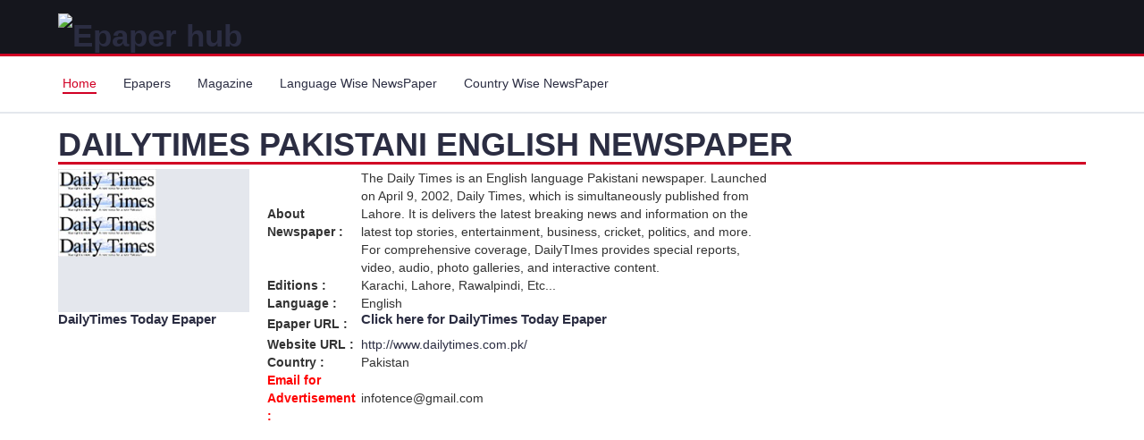

--- FILE ---
content_type: text/html; charset=utf-8
request_url: https://www.epaper-hub.com/pakistan/dailytimes.aspx
body_size: 11756
content:

<!DOCTYPE html>

<html>
<head>        
<script async src="https://pagead2.googlesyndication.com/pagead/js/adsbygoogle.js?client=ca-pub-9886362586538754"
     crossorigin="anonymous"></script>
<meta name="google-site-verification" content="pYMsAExB_TnEWveTrq5opJ6RgwPbNAqPX8O3wD5C2-k" /><meta charset="utf-8" /><meta http-equiv="X-UA-Compatible" content="IE=edge" /><meta name="google-site-verification" content="pYMsAExB_TnEWveTrq5opJ6RgwPbNAqPX8O3wD5C2-k" /><meta name="viewport" content="width=device-width, initial-scale=1" />
    <!-- The above 3 meta tags *must* come first in the head; any other head content must come *after* these tags -->
    <title>
	DailyTimes epaper, English Newspaper, DailyTimes newspaper online
</title>

    <!-- Google font -->
 <!--   <link href="https://fonts.googleapis.com/css?family=Montserrat:400,500,700" rel="stylesheet" /> -->

    <!-- Bootstrap -->
    <link type="text/css" rel="stylesheet" href="https://d1gn0d1ziaoihb.cloudfront.net/css2019/bootstrap.min.css" />

    <!-- Slick -->
   <!--  <link type="text/css" rel="stylesheet" href="//www.epaper-hub.com/css2019/slick.css" /><link type="text/css" rel="stylesheet" href="https://d1gn0d1ziaoihb.cloudfront.net/css2019/slick-theme.css" /> -->

    <!-- nouislider -->
   <!-- <link type="text/css" rel="stylesheet" href="//www.epaper-hub.com/css2019/nouislider.min.css" />  -->

    <!-- Font Awesome Icon -->
   <!--  <link rel="stylesheet" href="//www.epaper-hub.com/css2019/font-awesome.min.css" /> -->
   <script src="https://d1gn0d1ziaoihb.cloudfront.net/js2019/jquery.min.js"></script>
    <!-- Custom stlylesheet -->
    <link type="text/css" rel="stylesheet" href="https://d1gn0d1ziaoihb.cloudfront.net/css2019/style.css" />
    <script async src="//pagead2.googlesyndication.com/pagead/js/adsbygoogle.js"></script>
    <script>
        (adsbygoogle = window.adsbygoogle || []).push({
            google_ad_client: "ca-pub-9886362586538754",
            enable_page_level_ads: true
        });
    </script>

    <!-- HTML5 shim and Respond.js for IE8 support of HTML5 elements and media queries -->
    <!-- WARNING: Respond.js doesn't work if you view the page via file:// -->
    <!--[if lt IE 9]>
		  <script src="https://oss.maxcdn.com/html5shiv/3.7.3/html5shiv.min.js"></script>
		  <script src="https://oss.maxcdn.com/respond/1.4.2/respond.min.js"></script>
		<![endif]-->

<!-- Google tag (gtag.js) -->
<script async src="https://www.googletagmanager.com/gtag/js?id=G-02C0YX3Z74"></script>
<script>
  window.dataLayer = window.dataLayer || [];
  function gtag(){dataLayer.push(arguments);}
  gtag('js', new Date());

  gtag('config', 'G-02C0YX3Z74');
</script>

    
    <meta name="description" content="DailyTimes epaper online. This is provides the latest national, International, politics, sports, business and more news in English language. Now you can read DailyTimes epaper online by just click at link or thumbnail of the newspaper." /><meta name="keywords" content="DailyTimes Newspaper, epaper, English,News,Karachi, Lahore, Rawalpindi, Etc..." /><meta property="og:url" content="https://www.epaper-hub.com//pakistan/dailytimes.aspx" /><meta property="og:title" content="DailyTimes epaper, English Newspaper, DailyTimes newspaper online" /><meta property="og:image" content="https://d1k2mzvvw8ytxo.cloudfront.net/epaperimages/09_55_443880797daily-times.jpg" /><meta property="og:description" content="DailyTimes epaper online. This is provides the latest national, International, politics, sports, business and more news in English language. Now you can read DailyTimes epaper online by just click at link or thumbnail of the newspaper." /><link rel="canonical" /></head>
<body>
    <form method="post" action="./dailytimes.aspx?name=dailytimes" id="form1">
<input type="hidden" name="__VIEWSTATE" id="__VIEWSTATE" value="/wEPDwULLTE1NzcxMzQ3NjRkZMLU9uTynJJf1Djw8jzNHUzTzIHUCLsSCiF3EBNiLECo" />

<input type="hidden" name="__VIEWSTATEGENERATOR" id="__VIEWSTATEGENERATOR" value="1B2306CF" />

         <!-- HEADER -->
		<header>
			
<!-- MAIN HEADER -->
			<div id="header">
				<!-- container -->
				<div class="container">
					<!-- row -->
					<div class="row">
						<!-- LOGO -->
						<div class="col-md-3" style="float:left;" >
							<div class="header-logo">                              
								 <a href="http://www.epaper-hub.com" class="logo">
									<img src="https://d1tilc06b196e0.cloudfront.net/img/epaper-hub-logo.jpg" alt="Epaper hub">
								</a> 
							</div>
						</div>
						<!-- /LOGO -->

						<!-- SEARCH BAR 
						<div class="col-md-6">
							<div class="header-search">
								<span>
									<select class="input-select">
										<option value="0">All Categories</option>
										<option value="1">Category 01</option>
										<option value="1">Category 02</option>
									</select>
									<input class="input" placeholder="Search here">
									<button class="search-btn">Search</button>
								</span>
							</div>
						</div>
						<!-- /SEARCH BAR -->

						<!-- ACCOUNT -->
						<div class="col-md-3 clearfix">
							<div class="header-ctn"> 

								

								<!-- Menu Toogle -->
								<div class="menu-toggle">
									<a href="#">
										<i class="fa fa-bars"></i>
										<span>Menu</span>
									</a>
								</div>
								<!-- /Menu Toogle -->
							</div>
						</div>
						<!-- /ACCOUNT -->
					</div>
					<!-- row -->
				</div>
				<!-- container -->
			</div>
			<!-- /MAIN HEADER -->
		</header>
		<!-- /HEADER -->

		<!-- NAVIGATION -->
		<nav id="navigation">
			

<!-- container -->
			<div class="container">
				<!-- responsive-nav -->
				<div id="responsive-nav">
					<!-- NAV -->
					<ul class="main-nav nav navbar-nav">
						<li class="active"><a href="http://www.epaper-hub.com">Home</a></li>
						<li><a href="http://www.epaper-hub.com/epaper-list2019.aspx">Epapers</a></li>
						<li><a href="http://www.epaper-hub.com/magazine-list2019.aspx">Magazine</a></li>
						<li><a href="http://www.epaper-hub.com/epaper-language2019.aspx">Language Wise NewsPaper</a></li>
						<li><a href="http://www.epaper-hub.com/epaper-list2019.aspx">Country Wise NewsPaper </a></li>
						
					</ul>
					<!-- /NAV -->
				</div>
				<!-- /responsive-nav -->
			</div>
			<!-- /container -->
		</nav>
		<!-- /NAVIGATION -->
    <div>
        


     <!-- SECTION -->
	<style>
	 .e-title {
    background: #c92b17;
    color: #fff;
    margin: 6px;
    padding: 10px 0;
    font-family: "Tauri",sans-serif;
    width: 95%;
    text-transform: uppercase;
    box-sizing: border-box;
    font-size: 25px;
    text-align: center;
    font-weight: 600;
}
	</style>
	<div class="section">	

			

		<div class="section">
			<!-- container -->

			
			<div id="ContentPlaceHolder1_dvepaper" class="container"><div class="row"><div class="col-md-12"><div class="section-title"><h1 class="title">DailyTimes Pakistani English Newspaper</h1></div></div><div class="col-md-clmn col-xs-6 dtls-mob"><div class="shop"><div class="shop-img" style="float:left;"><a title="DailyTimes" href="https://www.epaper-hub.com/pakistan/epaper/dailytimes.aspx?pageno=1" ><img title="DailyTimes" alt="DailyTimes" src="https://d1k2mzvvw8ytxo.cloudfront.net/epaperimages/09_55_443880797daily-times.jpg"  ></a></div><div class="shop-img"><ins class="adsbygoogle" style="display:block" data-ad-client="ca-pub-9886362586538754"  data-ad-slot="2419698870" data-ad-format="auto"  data-full-width-responsive="true"></ins> <script>  (adsbygoogle = window.adsbygoogle || []).push({}); </script></div><div class="shop-body"><a title="DailyTimes" href ="https://www.epaper-hub.com/pakistan/epaper/dailytimes.aspx?pageno=1" class="cta-btn"><h2 style="font-size:15px;" >DailyTimes Today Epaper</h2></a></div></div></div><div class="col-md-clmn col-xs-6 home-text"><div class="shop"><div class="shop-body"><table><tr><td width="105px"><b>About Newspaper : </b></td><td>The Daily Times is an English language Pakistani newspaper. Launched on April 9, 2002, Daily Times, which is simultaneously published from Lahore. It is delivers the latest breaking news and information on the latest top stories, entertainment, business, cricket, politics, and more. For comprehensive coverage, DailyTImes provides special reports, video, audio, photo galleries, and interactive content.</td></tr><tr><td><b>Editions : </b></td><td>Karachi, Lahore, Rawalpindi, Etc...</td></tr><tr><td><b>Language : </b></td><td>English</td></tr><tr><td><b>Epaper URL : </b></td><td><h2 style="font-size:15px;">Click here for <a href="https://www.epaper-hub.com/pakistan/epaper/dailytimes.aspx?pageno=1" title="DailyTimes" >DailyTimes Today Epaper</a></h2></td></tr><tr><td><b>Website URL : </b></td><td><a target="_blank" href="#" title="DailyTimes"  rel="noopener nofollow">http://www.dailytimes.com.pk/</a></td></tr><tr><td><b>Country : </b></td><td>Pakistan</td></tr><tr><td style="color:red;"><b>Email for Advertisement : </b></td><td>infotence@gmail.com</td></tr></table></div></div></div></div></div>
			<!-- /container -->
		</div>
		<!-- /SECTION -->
    <div class="section" >
        <div class="container">       
<!-- responsive-epaper-hub2019 -->
<ins class="adsbygoogle"
     style="display:block"
     data-ad-client="ca-pub-9886362586538754"
     data-ad-slot="2419698870"
     data-ad-format="auto"
     data-full-width-responsive="true"></ins>
<script>
    (adsbygoogle = window.adsbygoogle || []).push({});
</script></div>
    </div>

            <!-- SECTION -->
		<div class="section">
           
			<!-- container -->
			<div class="container">
				<!-- row -->
                <div id="ContentPlaceHolder1_dvEpaperbyLang" class="row"><div class="col-md-12"><div class="section-title"><h3 class="title">Newspapers by Countries</h3></div></div><div class="epaper-list col-xs-6"><div class="shop"><div class="shop-img"><a title="Afghan Daily" href="https://www.epaper-hub.com/pakistan/afghan-daily.aspx" ><img alt="Afghan Daily" src="https://d1k2mzvvw8ytxo.cloudfront.net/epaperimages/afghan_daily.jpg"  /></a></div><div class="shop-body shop-body-height"><a title="Afghan Daily" href="https://www.epaper-hub.com/pakistan/afghan-daily.aspx" class="cta-btn" >Afghan Daily</a></div></div></div><div class="epaper-list col-xs-6"><div class="shop"><div class="shop-img"><a title="Afghanistan Times" href="https://www.epaper-hub.com/pakistan/afghanistan-times.aspx" ><img alt="Afghanistan Times" src="https://d1k2mzvvw8ytxo.cloudfront.net/epaperimages/afghanistan_times.jpg"  /></a></div><div class="shop-body shop-body-height"><a title="Afghanistan Times" href="https://www.epaper-hub.com/pakistan/afghanistan-times.aspx" class="cta-btn" >Afghanistan Times</a></div></div></div><div class="epaper-list col-xs-6"><div class="shop"><div class="shop-img"><a title="Afghanistan Times Epaper" href="https://www.epaper-hub.com/pakistan/afghanistan-times-epaper.aspx" ><img alt="Afghanistan Times Epaper" src="https://d1k2mzvvw8ytxo.cloudfront.net/epaperimages/afghanistan-times..png"  /></a></div><div class="shop-body shop-body-height"><a title="Afghanistan Times Epaper" href="https://www.epaper-hub.com/pakistan/afghanistan-times-epaper.aspx" class="cta-btn" >Afghanistan Times Epaper</a></div></div></div><div class="epaper-list col-xs-6"><div class="shop"><div class="shop-img"><a title="Albanian Daily News" href="https://www.epaper-hub.com/pakistan/albanian-daily-news.aspx" ><img alt="Albanian Daily News" src="https://d1k2mzvvw8ytxo.cloudfront.net/epaperimages/albania_news.jpg"  /></a></div><div class="shop-body shop-body-height"><a title="Albanian Daily News" href="https://www.epaper-hub.com/pakistan/albanian-daily-news.aspx" class="cta-btn" >Albanian Daily News</a></div></div></div><div class="epaper-list col-xs-6"><div class="shop"><div class="shop-img"><a title="Anna Nagar Times epaper" href="https://www.epaper-hub.com/pakistan/anna-nagar-times-epaper.aspx" ><img alt="Anna Nagar Times epaper" src="https://d1k2mzvvw8ytxo.cloudfront.net/epaperimages/anna_nagar_times.jpg"  /></a></div><div class="shop-body shop-body-height"><a title="Anna Nagar Times epaper" href="https://www.epaper-hub.com/pakistan/anna-nagar-times-epaper.aspx" class="cta-btn" >Anna Nagar Times epaper</a></div></div></div><div class="epaper-list col-xs-6"><div class="shop"><div class="shop-img"><a title="Arab Times Newspaper epaper" href="https://www.epaper-hub.com/pakistan/arab-times-newspaper-epaper.aspx" ><img alt="Arab Times Newspaper epaper" src="https://d1k2mzvvw8ytxo.cloudfront.net/epaperimages/arab-times.jpg"  /></a></div><div class="shop-body shop-body-height"><a title="Arab Times Newspaper epaper" href="https://www.epaper-hub.com/pakistan/arab-times-newspaper-epaper.aspx" class="cta-btn" >Arab Times Newspaper epaper</a></div></div></div><div class="epaper-list col-xs-6"><div class="shop"><div class="shop-img"><a title="Argentinisches Tageblatt" href="https://www.epaper-hub.com/pakistan/argentinisches-tageblatt.aspx" ><img alt="Argentinisches Tageblatt" src="https://d1k2mzvvw8ytxo.cloudfront.net/epaperimages/argentinisches-tageblatt.jpg"  /></a></div><div class="shop-body shop-body-height"><a title="Argentinisches Tageblatt" href="https://www.epaper-hub.com/pakistan/argentinisches-tageblatt.aspx" class="cta-btn" >Argentinisches Tageblatt</a></div></div></div><div class="epaper-list col-xs-6"><div class="shop"><div class="shop-img"><a title="Asahi Shimbun News paper" href="https://www.epaper-hub.com/pakistan/asahi-shimbun-news-paper.aspx" ><img alt="Asahi Shimbun News paper" src="https://d1k2mzvvw8ytxo.cloudfront.net/epaperimages/asahi-shimbun.jpg"  /></a></div><div class="shop-body shop-body-height"><a title="Asahi Shimbun News paper" href="https://www.epaper-hub.com/pakistan/asahi-shimbun-news-paper.aspx" class="cta-btn" >Asahi Shimbun News paper</a></div></div></div><div class="epaper-list col-xs-6"><div class="shop"><div class="shop-img"><a title="Asian Age newspaper epaper" href="https://www.epaper-hub.com/pakistan/asian-age-newspaper-epaper.aspx" ><img alt="Asian Age newspaper epaper" src="https://d1k2mzvvw8ytxo.cloudfront.net/epaperimages/asian-age.jpg"  /></a></div><div class="shop-body shop-body-height"><a title="Asian Age newspaper epaper" href="https://www.epaper-hub.com/pakistan/asian-age-newspaper-epaper.aspx" class="cta-btn" >Asian Age newspaper epaper</a></div></div></div><div class="epaper-list col-xs-6"><div class="shop"><div class="shop-img"><a title="Asian Voice Newspaper" href="https://www.epaper-hub.com/pakistan/asian-voice-newspaper.aspx" ><img alt="Asian Voice Newspaper" src="https://d1k2mzvvw8ytxo.cloudfront.net/epaperimages/asian-voice.jpg"  /></a></div><div class="shop-body shop-body-height"><a title="Asian Voice Newspaper" href="https://www.epaper-hub.com/pakistan/asian-voice-newspaper.aspx" class="cta-btn" >Asian Voice Newspaper</a></div></div></div><div class="epaper-list col-xs-6"><div class="shop"><div class="shop-img"><a title="Assam Tribune epaper" href="https://www.epaper-hub.com/pakistan/assam-tribune-epaper.aspx" ><img alt="Assam Tribune epaper" src="https://d1k2mzvvw8ytxo.cloudfront.net/epaperimages/asssam-tribune.jpg"  /></a></div><div class="shop-body shop-body-height"><a title="Assam Tribune epaper" href="https://www.epaper-hub.com/pakistan/assam-tribune-epaper.aspx" class="cta-btn" >Assam Tribune epaper</a></div></div></div><div class="epaper-list col-xs-6"><div class="shop"><div class="shop-img"><a title="Avenue Mail epaper" href="https://www.epaper-hub.com/pakistan/avenue-mail-epaper.aspx" ><img alt="Avenue Mail epaper" src="https://d1k2mzvvw8ytxo.cloudfront.net/epaperimages/avenue-mail.jpg"  /></a></div><div class="shop-body shop-body-height"><a title="Avenue Mail epaper" href="https://www.epaper-hub.com/pakistan/avenue-mail-epaper.aspx" class="cta-btn" >Avenue Mail epaper</a></div></div></div><div class="epaper-list col-xs-6"><div class="shop"><div class="shop-img"><a title="Bangalore Mirror Newspaper" href="https://www.epaper-hub.com/pakistan/bangalore-mirror-newspaper.aspx" ><img alt="Bangalore Mirror Newspaper" src="https://d1k2mzvvw8ytxo.cloudfront.net/epaperimages/bangalore-mirror.jpg"  /></a></div><div class="shop-body shop-body-height"><a title="Bangalore Mirror Newspaper" href="https://www.epaper-hub.com/pakistan/bangalore-mirror-newspaper.aspx" class="cta-btn" >Bangalore Mirror Newspaper</a></div></div></div><div class="epaper-list col-xs-6"><div class="shop"><div class="shop-img"><a title="Bangkok Post Thailand Newspaper" href="https://www.epaper-hub.com/pakistan/bangkok-post-thailand-newspaper.aspx" ><img alt="Bangkok Post Thailand Newspaper" src="https://d1k2mzvvw8ytxo.cloudfront.net/epaperimages/01_10_200843541bangkok-post.jpg"  /></a></div><div class="shop-body shop-body-height"><a title="Bangkok Post Thailand Newspaper" href="https://www.epaper-hub.com/pakistan/bangkok-post-thailand-newspaper.aspx" class="cta-btn" >Bangkok Post Thailand Newspaper</a></div></div></div><div class="epaper-list col-xs-6"><div class="shop"><div class="shop-img"><a title="Bengal Post Newspaper" href="https://www.epaper-hub.com/pakistan/bengal-post-newspaper.aspx" ><img alt="Bengal Post Newspaper" src="https://d1k2mzvvw8ytxo.cloudfront.net/epaperimages/Bengal-Post.jpg"  /></a></div><div class="shop-body shop-body-height"><a title="Bengal Post Newspaper" href="https://www.epaper-hub.com/pakistan/bengal-post-newspaper.aspx" class="cta-btn" >Bengal Post Newspaper</a></div></div></div><div class="epaper-list col-xs-6"><div class="shop"><div class="shop-img"><a title="Bihar Times" href="https://www.epaper-hub.com/pakistan/bihar-times.aspx" ><img alt="Bihar Times" src="https://d1k2mzvvw8ytxo.cloudfront.net/epaperimages/bihar_times.jpg"  /></a></div><div class="shop-body shop-body-height"><a title="Bihar Times" href="https://www.epaper-hub.com/pakistan/bihar-times.aspx" class="cta-btn" >Bihar Times</a></div></div></div><div class="epaper-list col-xs-6"><div class="shop"><div class="shop-img"><a title="Birmingham Post" href="https://www.epaper-hub.com/pakistan/birmingham-post.aspx" ><img alt="Birmingham Post" src="https://d1k2mzvvw8ytxo.cloudfront.net/epaperimages/birmingham-post.jpg"  /></a></div><div class="shop-body shop-body-height"><a title="Birmingham Post" href="https://www.epaper-hub.com/pakistan/birmingham-post.aspx" class="cta-btn" >Birmingham Post</a></div></div></div><div class="epaper-list col-xs-6"><div class="shop"><div class="shop-img"><a title="Buenos Aires Herald" href="https://www.epaper-hub.com/pakistan/buenos-aires-herald.aspx" ><img alt="Buenos Aires Herald" src="https://d1k2mzvvw8ytxo.cloudfront.net/epaperimages/buenos-aires-herald.jpg"  /></a></div><div class="shop-body shop-body-height"><a title="Buenos Aires Herald" href="https://www.epaper-hub.com/pakistan/buenos-aires-herald.aspx" class="cta-btn" >Buenos Aires Herald</a></div></div></div><div class="epaper-list col-xs-6"><div class="shop"><div class="shop-img"><a title="Business Daily" href="https://www.epaper-hub.com/pakistan/business-daily.aspx" ><img alt="Business Daily" src="https://d1k2mzvvw8ytxo.cloudfront.net/epaperimages/business-daily.jpg"  /></a></div><div class="shop-body shop-body-height"><a title="Business Daily" href="https://www.epaper-hub.com/pakistan/business-daily.aspx" class="cta-btn" >Business Daily</a></div></div></div><div class="epaper-list col-xs-6"><div class="shop"><div class="shop-img"><a title="Business Day" href="https://www.epaper-hub.com/pakistan/business-day.aspx" ><img alt="Business Day" src="https://d1k2mzvvw8ytxo.cloudfront.net/epaperimages/business-day.jpg"  /></a></div><div class="shop-body shop-body-height"><a title="Business Day" href="https://www.epaper-hub.com/pakistan/business-day.aspx" class="cta-btn" >Business Day</a></div></div></div><div class="epaper-list col-xs-6"><div class="shop"><div class="shop-img"><a title="Business Line" href="https://www.epaper-hub.com/pakistan/business-line.aspx" ><img alt="Business Line" src="https://d1k2mzvvw8ytxo.cloudfront.net/epaperimages/Business-line.jpg"  /></a></div><div class="shop-body shop-body-height"><a title="Business Line" href="https://www.epaper-hub.com/pakistan/business-line.aspx" class="cta-btn" >Business Line</a></div></div></div><div class="epaper-list col-xs-6"><div class="shop"><div class="shop-img"><a title="Business Standard Epaper" href="https://www.epaper-hub.com/pakistan/business-standard-epaper.aspx" ><img alt="Business Standard Epaper" src="https://d1k2mzvvw8ytxo.cloudfront.net/epaperimages/business-standard.jpg"  /></a></div><div class="shop-body shop-body-height"><a title="Business Standard Epaper" href="https://www.epaper-hub.com/pakistan/business-standard-epaper.aspx" class="cta-btn" >Business Standard Epaper</a></div></div></div><div class="epaper-list col-xs-6"><div class="shop"><div class="shop-img"><a title="Business Weekly" href="https://www.epaper-hub.com/pakistan/business-weekly.aspx" ><img alt="Business Weekly" src="https://d1k2mzvvw8ytxo.cloudfront.net/epaperimages/business-weekly.jpg"  /></a></div><div class="shop-body shop-body-height"><a title="Business Weekly" href="https://www.epaper-hub.com/pakistan/business-weekly.aspx" class="cta-btn" >Business Weekly</a></div></div></div><div class="epaper-list col-xs-6"><div class="shop"><div class="shop-img"><a title="Business World" href="https://www.epaper-hub.com/pakistan/business-world.aspx" ><img alt="Business World" src="https://d1k2mzvvw8ytxo.cloudfront.net/epaperimages/business-world.jpg"  /></a></div><div class="shop-body shop-body-height"><a title="Business World" href="https://www.epaper-hub.com/pakistan/business-world.aspx" class="cta-btn" >Business World</a></div></div></div><div class="epaper-list col-xs-6"><div class="shop"><div class="shop-img"><a title="Calgary Sun" href="https://www.epaper-hub.com/pakistan/calgary-sun.aspx" ><img alt="Calgary Sun" src="https://d1k2mzvvw8ytxo.cloudfront.net/epaperimages/calgary-sun.jpg"  /></a></div><div class="shop-body shop-body-height"><a title="Calgary Sun" href="https://www.epaper-hub.com/pakistan/calgary-sun.aspx" class="cta-btn" >Calgary Sun</a></div></div></div><div class="epaper-list col-xs-6"><div class="shop"><div class="shop-img"><a title="Cape Argus" href="https://www.epaper-hub.com/pakistan/cape-argus.aspx" ><img alt="Cape Argus" src="https://d1k2mzvvw8ytxo.cloudfront.net/epaperimages/cape-argus.jpg"  /></a></div><div class="shop-body shop-body-height"><a title="Cape Argus" href="https://www.epaper-hub.com/pakistan/cape-argus.aspx" class="cta-btn" >Cape Argus</a></div></div></div><div class="epaper-list col-xs-6"><div class="shop"><div class="shop-img"><a title="Cebu Daily News" href="https://www.epaper-hub.com/pakistan/cebu-daily-news.aspx" ><img alt="Cebu Daily News" src="https://d1k2mzvvw8ytxo.cloudfront.net/epaperimages/cebu-daily-news.jpg"  /></a></div><div class="shop-body shop-body-height"><a title="Cebu Daily News" href="https://www.epaper-hub.com/pakistan/cebu-daily-news.aspx" class="cta-btn" >Cebu Daily News</a></div></div></div><div class="epaper-list col-xs-6"><div class="shop"><div class="shop-img"><a title="Central Chronicle" href="https://www.epaper-hub.com/pakistan/central-chronicle.aspx" ><img alt="Central Chronicle" src="https://d1k2mzvvw8ytxo.cloudfront.net/epaperimages/central_chronicle.jpg"  /></a></div><div class="shop-body shop-body-height"><a title="Central Chronicle" href="https://www.epaper-hub.com/pakistan/central-chronicle.aspx" class="cta-btn" >Central Chronicle</a></div></div></div><div class="epaper-list col-xs-6"><div class="shop"><div class="shop-img"><a title="Ceylon Today Epaper" href="https://www.epaper-hub.com/pakistan/ceylon-today-epaper.aspx" ><img alt="Ceylon Today Epaper" src="https://d1k2mzvvw8ytxo.cloudfront.net/epaperimages/ceylon-today-epaper.jpg"  /></a></div><div class="shop-body shop-body-height"><a title="Ceylon Today Epaper" href="https://www.epaper-hub.com/pakistan/ceylon-today-epaper.aspx" class="cta-btn" >Ceylon Today Epaper</a></div></div></div><div class="epaper-list col-xs-6"><div class="shop"><div class="shop-img"><a title="Chicago Tribune" href="https://www.epaper-hub.com/pakistan/chicago-tribune.aspx" ><img alt="Chicago Tribune" src="https://d1k2mzvvw8ytxo.cloudfront.net/epaperimages/chicago-tribune.jpg"  /></a></div><div class="shop-body shop-body-height"><a title="Chicago Tribune" href="https://www.epaper-hub.com/pakistan/chicago-tribune.aspx" class="cta-btn" >Chicago Tribune</a></div></div></div><div class="epaper-list col-xs-6"><div class="shop"><div class="shop-img"><a title="China Daily" href="https://www.epaper-hub.com/pakistan/china-daily.aspx" ><img alt="China Daily" src="https://d1k2mzvvw8ytxo.cloudfront.net/epaperimages/21_22_554671752china-daily.jpg"  /></a></div><div class="shop-body shop-body-height"><a title="China Daily" href="https://www.epaper-hub.com/pakistan/china-daily.aspx" class="cta-btn" >China Daily</a></div></div></div><div class="epaper-list col-xs-6"><div class="shop"><div class="shop-img"><a title="Chronicle Herald" href="https://www.epaper-hub.com/pakistan/chronicle-herald.aspx" ><img alt="Chronicle Herald" src="https://d1k2mzvvw8ytxo.cloudfront.net/epaperimages/the-chronicle-herald.jpg"  /></a></div><div class="shop-body shop-body-height"><a title="Chronicle Herald" href="https://www.epaper-hub.com/pakistan/chronicle-herald.aspx" class="cta-btn" >Chronicle Herald</a></div></div></div><div class="epaper-list col-xs-6"><div class="shop"><div class="shop-img"><a title="City Press" href="https://www.epaper-hub.com/pakistan/city-press.aspx" ><img alt="City Press" src="https://d1k2mzvvw8ytxo.cloudfront.net/epaperimages/city-press.jpg"  /></a></div><div class="shop-body shop-body-height"><a title="City Press" href="https://www.epaper-hub.com/pakistan/city-press.aspx" class="cta-btn" >City Press</a></div></div></div><div class="epaper-list col-xs-6"><div class="shop"><div class="shop-img"><a title="Coastweek" href="https://www.epaper-hub.com/pakistan/coastweek.aspx" ><img alt="Coastweek" src="https://d1k2mzvvw8ytxo.cloudfront.net/epaperimages/coastweek.jpg"  /></a></div><div class="shop-body shop-body-height"><a title="Coastweek" href="https://www.epaper-hub.com/pakistan/coastweek.aspx" class="cta-btn" >Coastweek</a></div></div></div><div class="epaper-list col-xs-6"><div class="shop"><div class="shop-img"><a title="Correio da Manha" href="https://www.epaper-hub.com/pakistan/correio-da-manha.aspx" ><img alt="Correio da Manha" src="https://d1k2mzvvw8ytxo.cloudfront.net/epaperimages/correio-da-manha.jpg"  /></a></div><div class="shop-body shop-body-height"><a title="Correio da Manha" href="https://www.epaper-hub.com/pakistan/correio-da-manha.aspx" class="cta-btn" >Correio da Manha</a></div></div></div><div class="epaper-list col-xs-6"><div class="shop"><div class="shop-img"><a title="Cotidianul" href="https://www.epaper-hub.com/pakistan/cotidianul.aspx" ><img alt="Cotidianul" src="https://d1k2mzvvw8ytxo.cloudfront.net/epaperimages/cotidianul.jpg"  /></a></div><div class="shop-body shop-body-height"><a title="Cotidianul" href="https://www.epaper-hub.com/pakistan/cotidianul.aspx" class="cta-btn" >Cotidianul</a></div></div></div><div class="epaper-list col-xs-6"><div class="shop"><div class="shop-img"><a title="Courrier International" href="https://www.epaper-hub.com/pakistan/courrier-international.aspx" ><img alt="Courrier International" src="https://d1k2mzvvw8ytxo.cloudfront.net/epaperimages/courrier-international.jpg"  /></a></div><div class="shop-body shop-body-height"><a title="Courrier International" href="https://www.epaper-hub.com/pakistan/courrier-international.aspx" class="cta-btn" >Courrier International</a></div></div></div><div class="epaper-list col-xs-6"><div class="shop"><div class="shop-img"><a title="Daily Express Newspaper UK" href="https://www.epaper-hub.com/pakistan/daily-express-newspaper-uk.aspx" ><img alt="Daily Express Newspaper UK" src="https://d1k2mzvvw8ytxo.cloudfront.net/epaperimages/04_21_493017339daily-express.jpg"  /></a></div><div class="shop-body shop-body-height"><a title="Daily Express Newspaper UK" href="https://www.epaper-hub.com/pakistan/daily-express-newspaper-uk.aspx" class="cta-btn" >Daily Express Newspaper UK</a></div></div></div><div class="epaper-list col-xs-6"><div class="shop"><div class="shop-img"><a title="Daily Mail" href="https://www.epaper-hub.com/pakistan/daily-mail.aspx" ><img alt="Daily Mail" src="https://d1k2mzvvw8ytxo.cloudfront.net/epaperimages/daily-mail.jpg"  /></a></div><div class="shop-body shop-body-height"><a title="Daily Mail" href="https://www.epaper-hub.com/pakistan/daily-mail.aspx" class="cta-btn" >Daily Mail</a></div></div></div><div class="epaper-list col-xs-6"><div class="shop"><div class="shop-img"><a title="Daily Mirror uk" href="https://www.epaper-hub.com/pakistan/daily-mirror-uk.aspx" ><img alt="Daily Mirror uk" src="https://d1k2mzvvw8ytxo.cloudfront.net/epaperimages/the-mirror.jpg"  /></a></div><div class="shop-body shop-body-height"><a title="Daily Mirror uk" href="https://www.epaper-hub.com/pakistan/daily-mirror-uk.aspx" class="cta-btn" >Daily Mirror uk</a></div></div></div><div class="epaper-list col-xs-6"><div class="shop"><div class="shop-img"><a title="Daily Mirror UK" href="https://www.epaper-hub.com/pakistan/daily-mirror-uk.aspx" ><img alt="Daily Mirror UK" src="https://d1k2mzvvw8ytxo.cloudfront.net/epaperimages/daily-mirror.jpg"  /></a></div><div class="shop-body shop-body-height"><a title="Daily Mirror UK" href="https://www.epaper-hub.com/pakistan/daily-mirror-uk.aspx" class="cta-btn" >Daily Mirror UK</a></div></div></div><div class="epaper-list col-xs-6"><div class="shop"><div class="shop-img"><a title="Daily Monitor" href="https://www.epaper-hub.com/pakistan/daily-monitor.aspx" ><img alt="Daily Monitor" src="https://d1k2mzvvw8ytxo.cloudfront.net/epaperimages/03_52_353624068daily-monitor.jpg"  /></a></div><div class="shop-body shop-body-height"><a title="Daily Monitor" href="https://www.epaper-hub.com/pakistan/daily-monitor.aspx" class="cta-btn" >Daily Monitor</a></div></div></div><div class="epaper-list col-xs-6"><div class="shop"><div class="shop-img"><a title="Daily Nation" href="https://www.epaper-hub.com/pakistan/daily-nation.aspx" ><img alt="Daily Nation" src="https://d1k2mzvvw8ytxo.cloudfront.net/epaperimages/daily-nation.jpg"  /></a></div><div class="shop-body shop-body-height"><a title="Daily Nation" href="https://www.epaper-hub.com/pakistan/daily-nation.aspx" class="cta-btn" >Daily Nation</a></div></div></div><div class="epaper-list col-xs-6"><div class="shop"><div class="shop-img"><a title="Daily Outlook Afghanistan" href="https://www.epaper-hub.com/pakistan/daily-outlook-afghanistan.aspx" ><img alt="Daily Outlook Afghanistan" src="https://d1k2mzvvw8ytxo.cloudfront.net/epaperimages/daily_outlook_afghanistan.jpg"  /></a></div><div class="shop-body shop-body-height"><a title="Daily Outlook Afghanistan" href="https://www.epaper-hub.com/pakistan/daily-outlook-afghanistan.aspx" class="cta-btn" >Daily Outlook Afghanistan</a></div></div></div><div class="epaper-list col-xs-6"><div class="shop"><div class="shop-img"><a title="Daily Pakistan Today" href="https://www.epaper-hub.com/pakistan/daily-pakistan-today.aspx" ><img alt="Daily Pakistan Today" src="https://d1k2mzvvw8ytxo.cloudfront.net/epaperimages/pakistan-today.jpg"  /></a></div><div class="shop-body shop-body-height"><a title="Daily Pakistan Today" href="https://www.epaper-hub.com/pakistan/daily-pakistan-today.aspx" class="cta-btn" >Daily Pakistan Today</a></div></div></div><div class="epaper-list col-xs-6"><div class="shop"><div class="shop-img"><a title="Daily patriot epaper" href="https://www.epaper-hub.com/pakistan/daily-patriot-epaper.aspx" ><img alt="Daily patriot epaper" src="https://d1k2mzvvw8ytxo.cloudfront.net/epaperimages/daily-patriot-epaper-pakistan.jpg"  /></a></div><div class="shop-body shop-body-height"><a title="Daily patriot epaper" href="https://www.epaper-hub.com/pakistan/daily-patriot-epaper.aspx" class="cta-btn" >Daily patriot epaper</a></div></div></div><div class="epaper-list col-xs-6"><div class="shop"><div class="shop-img"><a title="Daily Post India" href="https://www.epaper-hub.com/pakistan/daily-post-india.aspx" ><img alt="Daily Post India" src="https://d1k2mzvvw8ytxo.cloudfront.net/epaperimages/daily_post.jpg"  /></a></div><div class="shop-body shop-body-height"><a title="Daily Post India" href="https://www.epaper-hub.com/pakistan/daily-post-india.aspx" class="cta-btn" >Daily Post India</a></div></div></div><div class="epaper-list col-xs-6"><div class="shop"><div class="shop-img"><a title="Daily Progress" href="https://www.epaper-hub.com/pakistan/daily-progress.aspx" ><img alt="Daily Progress" src="https://d1k2mzvvw8ytxo.cloudfront.net/epaperimages/daily-progress.jpg"  /></a></div><div class="shop-body shop-body-height"><a title="Daily Progress" href="https://www.epaper-hub.com/pakistan/daily-progress.aspx" class="cta-btn" >Daily Progress</a></div></div></div><div class="epaper-list col-xs-6"><div class="shop"><div class="shop-img"><a title="Daily Star" href="https://www.epaper-hub.com/pakistan/daily-star.aspx" ><img alt="Daily Star" src="https://d1k2mzvvw8ytxo.cloudfront.net/epaperimages/04_32_497132938daily-star.jpg"  /></a></div><div class="shop-body shop-body-height"><a title="Daily Star" href="https://www.epaper-hub.com/pakistan/daily-star.aspx" class="cta-btn" >Daily Star</a></div></div></div><div class="epaper-list col-xs-6"><div class="shop"><div class="shop-img"><a title="DailyTimes" href="https://www.epaper-hub.com/pakistan/dailytimes.aspx" ><img alt="DailyTimes" src="https://d1k2mzvvw8ytxo.cloudfront.net/epaperimages/09_55_443880797daily-times.jpg"  /></a></div><div class="shop-body shop-body-height"><a title="DailyTimes" href="https://www.epaper-hub.com/pakistan/dailytimes.aspx" class="cta-btn" >DailyTimes</a></div></div></div><div class="epaper-list col-xs-6"><div class="shop"><div class="shop-img"><a title="Darjeeling Times" href="https://www.epaper-hub.com/pakistan/darjeeling-times.aspx" ><img alt="Darjeeling Times" src="https://d1k2mzvvw8ytxo.cloudfront.net/epaperimages/darjeeling-times.png"  /></a></div><div class="shop-body shop-body-height"><a title="Darjeeling Times" href="https://www.epaper-hub.com/pakistan/darjeeling-times.aspx" class="cta-btn" >Darjeeling Times</a></div></div></div><div class="epaper-list col-xs-6"><div class="shop"><div class="shop-img"><a title="Dawn Epaper" href="https://www.epaper-hub.com/pakistan/dawn-epaper.aspx" ><img alt="Dawn Epaper" src="https://d1k2mzvvw8ytxo.cloudfront.net/epaperimages/dawn.jpg"  /></a></div><div class="shop-body shop-body-height"><a title="Dawn Epaper" href="https://www.epaper-hub.com/pakistan/dawn-epaper.aspx" class="cta-btn" >Dawn Epaper</a></div></div></div><div class="epaper-list col-xs-6"><div class="shop"><div class="shop-img"><a title="De Telegraaf" href="https://www.epaper-hub.com/pakistan/de-telegraaf.aspx" ><img alt="De Telegraaf" src="https://d1k2mzvvw8ytxo.cloudfront.net/epaperimages/de-telegraaf.jpg"  /></a></div><div class="shop-body shop-body-height"><a title="De Telegraaf" href="https://www.epaper-hub.com/pakistan/de-telegraaf.aspx" class="cta-btn" >De Telegraaf</a></div></div></div><div class="epaper-list col-xs-6"><div class="shop"><div class="shop-img"><a title="De Volkskrant" href="https://www.epaper-hub.com/pakistan/de-volkskrant.aspx" ><img alt="De Volkskrant" src="https://d1k2mzvvw8ytxo.cloudfront.net/epaperimages/de-volkskrant.jpg"  /></a></div><div class="shop-body shop-body-height"><a title="De Volkskrant" href="https://www.epaper-hub.com/pakistan/de-volkskrant.aspx" class="cta-btn" >De Volkskrant</a></div></div></div><div class="epaper-list col-xs-6"><div class="shop"><div class="shop-img"><a title="Deccan Chronicle epaper" href="https://www.epaper-hub.com/pakistan/deccan-chronicle-epaper.aspx" ><img alt="Deccan Chronicle epaper" src="https://d1k2mzvvw8ytxo.cloudfront.net/epaperimages/deccan-chronicle-epaper.jpg"  /></a></div><div class="shop-body shop-body-height"><a title="Deccan Chronicle epaper" href="https://www.epaper-hub.com/pakistan/deccan-chronicle-epaper.aspx" class="cta-btn" >Deccan Chronicle epaper</a></div></div></div><div class="epaper-list col-xs-6"><div class="shop"><div class="shop-img"><a title="Deccan Herald" href="https://www.epaper-hub.com/pakistan/deccan-herald.aspx" ><img alt="Deccan Herald" src="https://d1k2mzvvw8ytxo.cloudfront.net/epaperimages/Deccan_herald.jpg"  /></a></div><div class="shop-body shop-body-height"><a title="Deccan Herald" href="https://www.epaper-hub.com/pakistan/deccan-herald.aspx" class="cta-btn" >Deccan Herald</a></div></div></div><div class="epaper-list col-xs-6"><div class="shop"><div class="shop-img"><a title="Desi Talk" href="https://www.epaper-hub.com/pakistan/desi-talk.aspx" ><img alt="Desi Talk" src="https://d1k2mzvvw8ytxo.cloudfront.net/epaperimages/03_04_130679556desi-talk.jpg"  /></a></div><div class="shop-body shop-body-height"><a title="Desi Talk" href="https://www.epaper-hub.com/pakistan/desi-talk.aspx" class="cta-btn" >Desi Talk</a></div></div></div><div class="epaper-list col-xs-6"><div class="shop"><div class="shop-img"><a title="Diario de Mexico" href="https://www.epaper-hub.com/pakistan/diario-de-mexico.aspx" ><img alt="Diario de Mexico" src="https://d1k2mzvvw8ytxo.cloudfront.net/epaperimages/diario-de-mexico.jpg"  /></a></div><div class="shop-body shop-body-height"><a title="Diario de Mexico" href="https://www.epaper-hub.com/pakistan/diario-de-mexico.aspx" class="cta-btn" >Diario de Mexico</a></div></div></div><div class="epaper-list col-xs-6"><div class="shop"><div class="shop-img"><a title="DNA english" href="https://www.epaper-hub.com/pakistan/dna-english.aspx" ><img alt="DNA english" src="https://d1k2mzvvw8ytxo.cloudfront.net/epaperimages/Dna_mumbai.jpg"  /></a></div><div class="shop-body shop-body-height"><a title="DNA english" href="https://www.epaper-hub.com/pakistan/dna-english.aspx" class="cta-btn" >DNA english</a></div></div></div><div class="epaper-list col-xs-6"><div class="shop"><div class="shop-img"><a title="Early Times" href="https://www.epaper-hub.com/pakistan/early-times.aspx" ><img alt="Early Times" src="https://d1k2mzvvw8ytxo.cloudfront.net/epaperimages/early-times.jpg"  /></a></div><div class="shop-body shop-body-height"><a title="Early Times" href="https://www.epaper-hub.com/pakistan/early-times.aspx" class="cta-btn" >Early Times</a></div></div></div><div class="epaper-list col-xs-6"><div class="shop"><div class="shop-img"><a title="Economic Times" href="https://www.epaper-hub.com/pakistan/economic-times.aspx" ><img alt="Economic Times" src="https://d1k2mzvvw8ytxo.cloudfront.net/epaperimages/economic-times.jpg"  /></a></div><div class="shop-body shop-body-height"><a title="Economic Times" href="https://www.epaper-hub.com/pakistan/economic-times.aspx" class="cta-btn" >Economic Times</a></div></div></div><div class="epaper-list col-xs-6"><div class="shop"><div class="shop-img"><a title="El Heraldo" href="https://www.epaper-hub.com/pakistan/el-heraldo.aspx" ><img alt="El Heraldo" src="https://d1k2mzvvw8ytxo.cloudfront.net/epaperimages/el-heraldo.jpg"  /></a></div><div class="shop-body shop-body-height"><a title="El Heraldo" href="https://www.epaper-hub.com/pakistan/el-heraldo.aspx" class="cta-btn" >El Heraldo</a></div></div></div><div class="epaper-list col-xs-6"><div class="shop"><div class="shop-img"><a title="El Heraldo de Mexico" href="https://www.epaper-hub.com/pakistan/el-heraldo-de-mexico.aspx" ><img alt="El Heraldo de Mexico" src="https://d1k2mzvvw8ytxo.cloudfront.net/epaperimages/el-heraldo-de-mexico.jpg"  /></a></div><div class="shop-body shop-body-height"><a title="El Heraldo de Mexico" href="https://www.epaper-hub.com/pakistan/el-heraldo-de-mexico.aspx" class="cta-btn" >El Heraldo de Mexico</a></div></div></div><div class="epaper-list col-xs-6"><div class="shop"><div class="shop-img"><a title="ELPAIS" href="https://www.epaper-hub.com/pakistan/elpais.aspx" ><img alt="ELPAIS" src="https://d1k2mzvvw8ytxo.cloudfront.net/epaperimages/el-pais.jpg"  /></a></div><div class="shop-body shop-body-height"><a title="ELPAIS" href="https://www.epaper-hub.com/pakistan/elpais.aspx" class="cta-btn" >ELPAIS</a></div></div></div><div class="epaper-list col-xs-6"><div class="shop"><div class="shop-img"><a title="Excelsior" href="https://www.epaper-hub.com/pakistan/excelsior.aspx" ><img alt="Excelsior" src="https://d1k2mzvvw8ytxo.cloudfront.net/epaperimages/daily-excelsior.jpg"  /></a></div><div class="shop-body shop-body-height"><a title="Excelsior" href="https://www.epaper-hub.com/pakistan/excelsior.aspx" class="cta-btn" >Excelsior</a></div></div></div><div class="epaper-list col-xs-6"><div class="shop"><div class="shop-img"><a title="Express Tribune" href="https://www.epaper-hub.com/pakistan/express-tribune.aspx" ><img alt="Express Tribune" src="https://d1k2mzvvw8ytxo.cloudfront.net/epaperimages/Express-Tribune.jpg"  /></a></div><div class="shop-body shop-body-height"><a title="Express Tribune" href="https://www.epaper-hub.com/pakistan/express-tribune.aspx" class="cta-btn" >Express Tribune</a></div></div></div><div class="epaper-list col-xs-6"><div class="shop"><div class="shop-img"><a title="Filipino Express" href="https://www.epaper-hub.com/pakistan/filipino-express.aspx" ><img alt="Filipino Express" src="https://d1k2mzvvw8ytxo.cloudfront.net/epaperimages/filipino-express.jpg"  /></a></div><div class="shop-body shop-body-height"><a title="Filipino Express" href="https://www.epaper-hub.com/pakistan/filipino-express.aspx" class="cta-btn" >Filipino Express</a></div></div></div><div class="epaper-list col-xs-6"><div class="shop"><div class="shop-img"><a title="Financial Chronicle" href="https://www.epaper-hub.com/pakistan/financial-chronicle.aspx" ><img alt="Financial Chronicle" src="https://d1k2mzvvw8ytxo.cloudfront.net/epaperimages/financial-chronicle.jpg"  /></a></div><div class="shop-body shop-body-height"><a title="Financial Chronicle" href="https://www.epaper-hub.com/pakistan/financial-chronicle.aspx" class="cta-btn" >Financial Chronicle</a></div></div></div><div class="epaper-list col-xs-6"><div class="shop"><div class="shop-img"><a title="Financial Express" href="https://www.epaper-hub.com/pakistan/financial-express.aspx" ><img alt="Financial Express" src="https://d1k2mzvvw8ytxo.cloudfront.net/epaperimages/financial-express.jpg"  /></a></div><div class="shop-body shop-body-height"><a title="Financial Express" href="https://www.epaper-hub.com/pakistan/financial-express.aspx" class="cta-btn" >Financial Express</a></div></div></div><div class="epaper-list col-xs-6"><div class="shop"><div class="shop-img"><a title="Free Press Journal" href="https://www.epaper-hub.com/pakistan/free-press-journal.aspx" ><img alt="Free Press Journal" src="https://d1k2mzvvw8ytxo.cloudfront.net/epaperimages/free_press_journal.jpg"  /></a></div><div class="shop-body shop-body-height"><a title="Free Press Journal" href="https://www.epaper-hub.com/pakistan/free-press-journal.aspx" class="cta-btn" >Free Press Journal</a></div></div></div><div class="epaper-list col-xs-6"><div class="shop"><div class="shop-img"><a title="Global Times" href="https://www.epaper-hub.com/pakistan/global-times.aspx" ><img alt="Global Times" src="https://d1k2mzvvw8ytxo.cloudfront.net/epaperimages/global-times-epaper.jpg"  /></a></div><div class="shop-body shop-body-height"><a title="Global Times" href="https://www.epaper-hub.com/pakistan/global-times.aspx" class="cta-btn" >Global Times</a></div></div></div><div class="epaper-list col-xs-6"><div class="shop"><div class="shop-img"><a title="Greater Kashmir" href="https://www.epaper-hub.com/pakistan/greater-kashmir.aspx" ><img alt="Greater Kashmir" src="https://d1k2mzvvw8ytxo.cloudfront.net/epaperimages/greater_kashmir.jpg"  /></a></div><div class="shop-body shop-body-height"><a title="Greater Kashmir" href="https://www.epaper-hub.com/pakistan/greater-kashmir.aspx" class="cta-btn" >Greater Kashmir</a></div></div></div><div class="epaper-list col-xs-6"><div class="shop"><div class="shop-img"><a title="Guardian" href="https://www.epaper-hub.com/pakistan/guardian.aspx" ><img alt="Guardian" src="https://d1k2mzvvw8ytxo.cloudfront.net/epaperimages/guardian.jpg"  /></a></div><div class="shop-body shop-body-height"><a title="Guardian" href="https://www.epaper-hub.com/pakistan/guardian.aspx" class="cta-btn" >Guardian</a></div></div></div><div class="epaper-list col-xs-6"><div class="shop"><div class="shop-img"><a title="Hans India Epaper" href="https://www.epaper-hub.com/pakistan/hans-india-epaper.aspx" ><img alt="Hans India Epaper" src="https://d1k2mzvvw8ytxo.cloudfront.net/epaperimages/the-hans-india-epaper.jpg"  /></a></div><div class="shop-body shop-body-height"><a title="Hans India Epaper" href="https://www.epaper-hub.com/pakistan/hans-india-epaper.aspx" class="cta-btn" >Hans India Epaper</a></div></div></div><div class="epaper-list col-xs-6"><div class="shop"><div class="shop-img"><a title="he Sunday Times" href="https://www.epaper-hub.com/pakistan/he-sunday-times.aspx" ><img alt="he Sunday Times" src="https://d1k2mzvvw8ytxo.cloudfront.net/epaperimages/sundaytimes.jpg"  /></a></div><div class="shop-body shop-body-height"><a title="he Sunday Times" href="https://www.epaper-hub.com/pakistan/he-sunday-times.aspx" class="cta-btn" >he Sunday Times</a></div></div></div><div class="epaper-list col-xs-6"><div class="shop"><div class="shop-img"><a title="Himalayan Times" href="https://www.epaper-hub.com/pakistan/himalayan-times.aspx" ><img alt="Himalayan Times" src="https://d1k2mzvvw8ytxo.cloudfront.net/epaperimages/04_18_352774538himalayan-times.jpg"  /></a></div><div class="shop-body shop-body-height"><a title="Himalayan Times" href="https://www.epaper-hub.com/pakistan/himalayan-times.aspx" class="cta-btn" >Himalayan Times</a></div></div></div><div class="epaper-list col-xs-6"><div class="shop"><div class="shop-img"><a title="Hindustan Dainik" href="https://www.epaper-hub.com/pakistan/hindustan-dainik.aspx" ><img alt="Hindustan Dainik" src="https://d1k2mzvvw8ytxo.cloudfront.net/epaperimages/hindustan_dainik.jpg"  /></a></div><div class="shop-body shop-body-height"><a title="Hindustan Dainik" href="https://www.epaper-hub.com/pakistan/hindustan-dainik.aspx" class="cta-btn" >Hindustan Dainik</a></div></div></div><div class="epaper-list col-xs-6"><div class="shop"><div class="shop-img"><a title="Hindustan Times Epaper" href="https://www.epaper-hub.com/pakistan/hindustan-times-epaper.aspx" ><img alt="Hindustan Times Epaper" src="https://d1k2mzvvw8ytxo.cloudfront.net/epaperimages/hindustan-times-epaper.jpg"  /></a></div><div class="shop-body shop-body-height"><a title="Hindustan Times Epaper" href="https://www.epaper-hub.com/pakistan/hindustan-times-epaper.aspx" class="cta-btn" >Hindustan Times Epaper</a></div></div></div><div class="epaper-list col-xs-6"><div class="shop"><div class="shop-img"><a title="Hitavada epaper" href="https://www.epaper-hub.com/pakistan/hitavada-epaper.aspx" ><img alt="Hitavada epaper" src="https://d1k2mzvvw8ytxo.cloudfront.net/epaperimages/hitavada-epaper.jpg"  /></a></div><div class="shop-body shop-body-height"><a title="Hitavada epaper" href="https://www.epaper-hub.com/pakistan/hitavada-epaper.aspx" class="cta-btn" >Hitavada epaper</a></div></div></div><div class="epaper-list col-xs-6"><div class="shop"><div class="shop-img"><a title="Hospodarske Noviny" href="https://www.epaper-hub.com/pakistan/hospodarske-noviny.aspx" ><img alt="Hospodarske Noviny" src="https://d1k2mzvvw8ytxo.cloudfront.net/epaperimages/hospodarske-noviny.jpg"  /></a></div><div class="shop-body shop-body-height"><a title="Hospodarske Noviny" href="https://www.epaper-hub.com/pakistan/hospodarske-noviny.aspx" class="cta-btn" >Hospodarske Noviny</a></div></div></div><div class="epaper-list col-xs-6"><div class="shop"><div class="shop-img"><a title="Inext Live" href="https://www.epaper-hub.com/pakistan/inext-live.aspx" ><img alt="Inext Live" src="https://d1k2mzvvw8ytxo.cloudfront.net/epaperimages/inext_live.jpg"  /></a></div><div class="shop-body shop-body-height"><a title="Inext Live" href="https://www.epaper-hub.com/pakistan/inext-live.aspx" class="cta-btn" >Inext Live</a></div></div></div><div class="epaper-list col-xs-6"><div class="shop"><div class="shop-img"><a title="Irish Independent" href="https://www.epaper-hub.com/pakistan/irish-independent.aspx" ><img alt="Irish Independent" src="https://d1k2mzvvw8ytxo.cloudfront.net/epaperimages/04_41_206542520irish-independent.jpg"  /></a></div><div class="shop-body shop-body-height"><a title="Irish Independent" href="https://www.epaper-hub.com/pakistan/irish-independent.aspx" class="cta-btn" >Irish Independent</a></div></div></div><div class="epaper-list col-xs-6"><div class="shop"><div class="shop-img"><a title="Jakarta Post" href="https://www.epaper-hub.com/pakistan/jakarta-post.aspx" ><img alt="Jakarta Post" src="https://d1k2mzvvw8ytxo.cloudfront.net/epaperimages/jakarta-post.jpg"  /></a></div><div class="shop-body shop-body-height"><a title="Jakarta Post" href="https://www.epaper-hub.com/pakistan/jakarta-post.aspx" class="cta-btn" >Jakarta Post</a></div></div></div><div class="epaper-list col-xs-6"><div class="shop"><div class="shop-img"><a title="Kashmir Images" href="https://www.epaper-hub.com/pakistan/kashmir-images.aspx" ><img alt="Kashmir Images" src="https://d1k2mzvvw8ytxo.cloudfront.net/epaperimages/Kashmir-Images.jpg"  /></a></div><div class="shop-body shop-body-height"><a title="Kashmir Images" href="https://www.epaper-hub.com/pakistan/kashmir-images.aspx" class="cta-btn" >Kashmir Images</a></div></div></div><div class="epaper-list col-xs-6"><div class="shop"><div class="shop-img"><a title="Kashmir Monitor" href="https://www.epaper-hub.com/pakistan/kashmir-monitor.aspx" ><img alt="Kashmir Monitor" src="https://d1k2mzvvw8ytxo.cloudfront.net/epaperimages/kashmir-monitor.jpg"  /></a></div><div class="shop-body shop-body-height"><a title="Kashmir Monitor" href="https://www.epaper-hub.com/pakistan/kashmir-monitor.aspx" class="cta-btn" >Kashmir Monitor</a></div></div></div><div class="epaper-list col-xs-6"><div class="shop"><div class="shop-img"><a title="Kashmir Observer" href="https://www.epaper-hub.com/pakistan/kashmir-observer.aspx" ><img alt="Kashmir Observer" src="https://d1k2mzvvw8ytxo.cloudfront.net/epaperimages/Kashmir_observer.jpg"  /></a></div><div class="shop-body shop-body-height"><a title="Kashmir Observer" href="https://www.epaper-hub.com/pakistan/kashmir-observer.aspx" class="cta-btn" >Kashmir Observer</a></div></div></div><div class="epaper-list col-xs-6"><div class="shop"><div class="shop-img"><a title="Kashmir Times" href="https://www.epaper-hub.com/pakistan/kashmir-times.aspx" ><img alt="Kashmir Times" src="https://d1k2mzvvw8ytxo.cloudfront.net/epaperimages/kashmir-times.jpg"  /></a></div><div class="shop-body shop-body-height"><a title="Kashmir Times" href="https://www.epaper-hub.com/pakistan/kashmir-times.aspx" class="cta-btn" >Kashmir Times</a></div></div></div><div class="epaper-list col-xs-6"><div class="shop"><div class="shop-img"><a title="Kathmandu Post" href="https://www.epaper-hub.com/pakistan/kathmandu-post.aspx" ><img alt="Kathmandu Post" src="https://d1k2mzvvw8ytxo.cloudfront.net/epaperimages/kathmandu-post.jpg"  /></a></div><div class="shop-body shop-body-height"><a title="Kathmandu Post" href="https://www.epaper-hub.com/pakistan/kathmandu-post.aspx" class="cta-btn" >Kathmandu Post</a></div></div></div><div class="epaper-list col-xs-6"><div class="shop"><div class="shop-img"><a title="Kenya Today" href="https://www.epaper-hub.com/pakistan/kenya-today.aspx" ><img alt="Kenya Today" src="https://d1k2mzvvw8ytxo.cloudfront.net/epaperimages/kenya-today.jpg"  /></a></div><div class="shop-body shop-body-height"><a title="Kenya Today" href="https://www.epaper-hub.com/pakistan/kenya-today.aspx" class="cta-btn" >Kenya Today</a></div></div></div><div class="epaper-list col-xs-6"><div class="shop"><div class="shop-img"><a title="Khaleej Times" href="https://www.epaper-hub.com/pakistan/khaleej-times.aspx" ><img alt="Khaleej Times" src="https://d1k2mzvvw8ytxo.cloudfront.net/epaperimages/khaleej-times.jpg"  /></a></div><div class="shop-body shop-body-height"><a title="Khaleej Times" href="https://www.epaper-hub.com/pakistan/khaleej-times.aspx" class="cta-btn" >Khaleej Times</a></div></div></div><div class="epaper-list col-xs-6"><div class="shop"><div class="shop-img"><a title="Kuwait Times Epaper" href="https://www.epaper-hub.com/pakistan/kuwait-times-epaper.aspx" ><img alt="Kuwait Times Epaper" src="https://d1k2mzvvw8ytxo.cloudfront.net/epaperimages/kuwait-times.jpg"  /></a></div><div class="shop-body shop-body-height"><a title="Kuwait Times Epaper" href="https://www.epaper-hub.com/pakistan/kuwait-times-epaper.aspx" class="cta-btn" >Kuwait Times Epaper</a></div></div></div><div class="epaper-list col-xs-6"><div class="shop"><div class="shop-img"><a title="Libertatea" href="https://www.epaper-hub.com/pakistan/libertatea.aspx" ><img alt="Libertatea" src="https://d1k2mzvvw8ytxo.cloudfront.net/epaperimages/libertatea.jpg"  /></a></div><div class="shop-body shop-body-height"><a title="Libertatea" href="https://www.epaper-hub.com/pakistan/libertatea.aspx" class="cta-btn" >Libertatea</a></div></div></div><div class="epaper-list col-xs-6"><div class="shop"><div class="shop-img"><a title="Life and Times" href="https://www.epaper-hub.com/pakistan/life-and-times.aspx" ><img alt="Life and Times" src="https://d1k2mzvvw8ytxo.cloudfront.net/epaperimages/life-times.jpg"  /></a></div><div class="shop-body shop-body-height"><a title="Life and Times" href="https://www.epaper-hub.com/pakistan/life-and-times.aspx" class="cta-btn" >Life and Times</a></div></div></div><div class="epaper-list col-xs-6"><div class="shop"><div class="shop-img"><a title="LiveMint" href="https://www.epaper-hub.com/pakistan/livemint.aspx" ><img alt="LiveMint" src="https://d1k2mzvvw8ytxo.cloudfront.net/epaperimages/mint.jpg"  /></a></div><div class="shop-body shop-body-height"><a title="LiveMint" href="https://www.epaper-hub.com/pakistan/livemint.aspx" class="cta-btn" >LiveMint</a></div></div></div><div class="epaper-list col-xs-6"><div class="shop"><div class="shop-img"><a title="Los Angeles Times Epaper" href="https://www.epaper-hub.com/pakistan/los-angeles-times-epaper.aspx" ><img alt="Los Angeles Times Epaper" src="https://d1k2mzvvw8ytxo.cloudfront.net/epaperimages/losangeles-times.jpg"  /></a></div><div class="shop-body shop-body-height"><a title="Los Angeles Times Epaper" href="https://www.epaper-hub.com/pakistan/los-angeles-times-epaper.aspx" class="cta-btn" >Los Angeles Times Epaper</a></div></div></div><div class="epaper-list col-xs-6"><div class="shop"><div class="shop-img"><a title="Mail Guardian" href="https://www.epaper-hub.com/pakistan/mail-guardian.aspx" ><img alt="Mail Guardian" src="https://d1k2mzvvw8ytxo.cloudfront.net/epaperimages/mail-guardian.jpg"  /></a></div><div class="shop-body shop-body-height"><a title="Mail Guardian" href="https://www.epaper-hub.com/pakistan/mail-guardian.aspx" class="cta-btn" >Mail Guardian</a></div></div></div><div class="epaper-list col-xs-6"><div class="shop"><div class="shop-img"><a title="Mail Today" href="https://www.epaper-hub.com/pakistan/mail-today.aspx" ><img alt="Mail Today" src="https://d1k2mzvvw8ytxo.cloudfront.net/epaperimages/Mail-Today.jpg"  /></a></div><div class="shop-body shop-body-height"><a title="Mail Today" href="https://www.epaper-hub.com/pakistan/mail-today.aspx" class="cta-btn" >Mail Today</a></div></div></div><div class="epaper-list col-xs-6"><div class="shop"><div class="shop-img"><a title="Mambalam Times epaper" href="https://www.epaper-hub.com/pakistan/mambalam-times-epaper.aspx" ><img alt="Mambalam Times epaper" src="https://d1k2mzvvw8ytxo.cloudfront.net/epaperimages/mambalam-Times.jpg"  /></a></div><div class="shop-body shop-body-height"><a title="Mambalam Times epaper" href="https://www.epaper-hub.com/pakistan/mambalam-times-epaper.aspx" class="cta-btn" >Mambalam Times epaper</a></div></div></div><div class="epaper-list col-xs-6"><div class="shop"><div class="shop-img"><a title="Media Indonesia" href="https://www.epaper-hub.com/pakistan/media-indonesia.aspx" ><img alt="Media Indonesia" src="https://d1k2mzvvw8ytxo.cloudfront.net/epaperimages/media-indonesia.jpg"  /></a></div><div class="shop-body shop-body-height"><a title="Media Indonesia" href="https://www.epaper-hub.com/pakistan/media-indonesia.aspx" class="cta-btn" >Media Indonesia</a></div></div></div><div class="epaper-list col-xs-6"><div class="shop"><div class="shop-img"><a title="Meghalaya Guardian" href="https://www.epaper-hub.com/pakistan/meghalaya-guardian.aspx" ><img alt="Meghalaya Guardian" src="https://d1k2mzvvw8ytxo.cloudfront.net/epaperimages/meghalaya-gardian.jpg"  /></a></div><div class="shop-body shop-body-height"><a title="Meghalaya Guardian" href="https://www.epaper-hub.com/pakistan/meghalaya-guardian.aspx" class="cta-btn" >Meghalaya Guardian</a></div></div></div><div class="epaper-list col-xs-6"><div class="shop"><div class="shop-img"><a title="Midday epaper" href="https://www.epaper-hub.com/pakistan/midday-epaper.aspx" ><img alt="Midday epaper" src="https://d1k2mzvvw8ytxo.cloudfront.net/epaperimages/midday-mid-day-news-paper.jpg"  /></a></div><div class="shop-body shop-body-height"><a title="Midday epaper" href="https://www.epaper-hub.com/pakistan/midday-epaper.aspx" class="cta-btn" >Midday epaper</a></div></div></div><div class="epaper-list col-xs-6"><div class="shop"><div class="shop-img"><a title="Millennium Post Epaper" href="https://www.epaper-hub.com/pakistan/millennium-post-epaper.aspx" ><img alt="Millennium Post Epaper" src="https://d1k2mzvvw8ytxo.cloudfront.net/epaperimages/Millenium-Post-epaper.jpg"  /></a></div><div class="shop-body shop-body-height"><a title="Millennium Post Epaper" href="https://www.epaper-hub.com/pakistan/millennium-post-epaper.aspx" class="cta-btn" >Millennium Post Epaper</a></div></div></div><div class="epaper-list col-xs-6"><div class="shop"><div class="shop-img"><a title="Milli Gazette" href="https://www.epaper-hub.com/pakistan/milli-gazette.aspx" ><img alt="Milli Gazette" src="https://d1k2mzvvw8ytxo.cloudfront.net/epaperimages/mg-mast-head.jpg"  /></a></div><div class="shop-body shop-body-height"><a title="Milli Gazette" href="https://www.epaper-hub.com/pakistan/milli-gazette.aspx" class="cta-btn" >Milli Gazette</a></div></div></div><div class="epaper-list col-xs-6"><div class="shop"><div class="shop-img"><a title="Mogappair Times" href="https://www.epaper-hub.com/pakistan/mogappair-times.aspx" ><img alt="Mogappair Times" src="https://d1k2mzvvw8ytxo.cloudfront.net/epaperimages/mogappair-times-epaper.jpg"  /></a></div><div class="shop-body shop-body-height"><a title="Mogappair Times" href="https://www.epaper-hub.com/pakistan/mogappair-times.aspx" class="cta-btn" >Mogappair Times</a></div></div></div><div class="epaper-list col-xs-6"><div class="shop"><div class="shop-img"><a title="Morung Express epaper" href="https://www.epaper-hub.com/pakistan/morung-express-epaper.aspx" ><img alt="Morung Express epaper" src="https://d1k2mzvvw8ytxo.cloudfront.net/epaperimages/morung-express-epaper.jpg"  /></a></div><div class="shop-body shop-body-height"><a title="Morung Express epaper" href="https://www.epaper-hub.com/pakistan/morung-express-epaper.aspx" class="cta-btn" >Morung Express epaper</a></div></div></div><div class="epaper-list col-xs-6"><div class="shop"><div class="shop-img"><a title="Mumbai Mirror" href="https://www.epaper-hub.com/pakistan/mumbai-mirror.aspx" ><img alt="Mumbai Mirror" src="https://d1k2mzvvw8ytxo.cloudfront.net/epaperimages/mumbai-mirror.jpg"  /></a></div><div class="shop-body shop-body-height"><a title="Mumbai Mirror" href="https://www.epaper-hub.com/pakistan/mumbai-mirror.aspx" class="cta-btn" >Mumbai Mirror</a></div></div></div><div class="epaper-list col-xs-6"><div class="shop"><div class="shop-img"><a title="Nation" href="https://www.epaper-hub.com/pakistan/nation.aspx" ><img alt="Nation" src="https://d1k2mzvvw8ytxo.cloudfront.net/epaperimages/Nation.jpg"  /></a></div><div class="shop-body shop-body-height"><a title="Nation" href="https://www.epaper-hub.com/pakistan/nation.aspx" class="cta-btn" >Nation</a></div></div></div><div class="epaper-list col-xs-6"><div class="shop"><div class="shop-img"><a title="Navhind Times" href="https://www.epaper-hub.com/pakistan/navhind-times.aspx" ><img alt="Navhind Times" src="https://d1k2mzvvw8ytxo.cloudfront.net/epaperimages/Navhind-Times.jpg"  /></a></div><div class="shop-body shop-body-height"><a title="Navhind Times" href="https://www.epaper-hub.com/pakistan/navhind-times.aspx" class="cta-btn" >Navhind Times</a></div></div></div><div class="epaper-list col-xs-6"><div class="shop"><div class="shop-img"><a title="New Indian Express" href="https://www.epaper-hub.com/pakistan/new-indian-express.aspx" ><img alt="New Indian Express" src="https://d1k2mzvvw8ytxo.cloudfront.net/epaperimages/New-Indian-Express.jpg"  /></a></div><div class="shop-body shop-body-height"><a title="New Indian Express" href="https://www.epaper-hub.com/pakistan/new-indian-express.aspx" class="cta-btn" >New Indian Express</a></div></div></div><div class="epaper-list col-xs-6"><div class="shop"><div class="shop-img"><a title="New Sabah Times" href="https://www.epaper-hub.com/pakistan/new-sabah-times.aspx" ><img alt="New Sabah Times" src="https://d1k2mzvvw8ytxo.cloudfront.net/epaperimages/new-sabah-times.jpg"  /></a></div><div class="shop-body shop-body-height"><a title="New Sabah Times" href="https://www.epaper-hub.com/pakistan/new-sabah-times.aspx" class="cta-btn" >New Sabah Times</a></div></div></div><div class="epaper-list col-xs-6"><div class="shop"><div class="shop-img"><a title="New Straits Times" href="https://www.epaper-hub.com/pakistan/new-straits-times.aspx" ><img alt="New Straits Times" src="https://d1k2mzvvw8ytxo.cloudfront.net/epaperimages/new-straits-times.jpg"  /></a></div><div class="shop-body shop-body-height"><a title="New Straits Times" href="https://www.epaper-hub.com/pakistan/new-straits-times.aspx" class="cta-btn" >New Straits Times</a></div></div></div><div class="epaper-list col-xs-6"><div class="shop"><div class="shop-img"><a title="New Vision" href="https://www.epaper-hub.com/pakistan/new-vision.aspx" ><img alt="New Vision" src="https://d1k2mzvvw8ytxo.cloudfront.net/epaperimages/new-vision-uganda.jpg"  /></a></div><div class="shop-body shop-body-height"><a title="New Vision" href="https://www.epaper-hub.com/pakistan/new-vision.aspx" class="cta-btn" >New Vision</a></div></div></div><div class="epaper-list col-xs-6"><div class="shop"><div class="shop-img"><a title="New York Daily News" href="https://www.epaper-hub.com/pakistan/new-york-daily-news.aspx" ><img alt="New York Daily News" src="https://d1k2mzvvw8ytxo.cloudfront.net/epaperimages/newyork-dailynews.jpg"  /></a></div><div class="shop-body shop-body-height"><a title="New York Daily News" href="https://www.epaper-hub.com/pakistan/new-york-daily-news.aspx" class="cta-btn" >New York Daily News</a></div></div></div><div class="epaper-list col-xs-6"><div class="shop"><div class="shop-img"><a title="New York Post" href="https://www.epaper-hub.com/pakistan/new-york-post.aspx" ><img alt="New York Post" src="https://d1k2mzvvw8ytxo.cloudfront.net/epaperimages/newyork-post.jpg"  /></a></div><div class="shop-body shop-body-height"><a title="New York Post" href="https://www.epaper-hub.com/pakistan/new-york-post.aspx" class="cta-btn" >New York Post</a></div></div></div><div class="epaper-list col-xs-6"><div class="shop"><div class="shop-img"><a title="New York Times" href="https://www.epaper-hub.com/pakistan/new-york-times.aspx" ><img alt="New York Times" src="https://d1k2mzvvw8ytxo.cloudfront.net/epaperimages/newyork-times.jpg"  /></a></div><div class="shop-body shop-body-height"><a title="New York Times" href="https://www.epaper-hub.com/pakistan/new-york-times.aspx" class="cta-btn" >New York Times</a></div></div></div><div class="epaper-list col-xs-6"><div class="shop"><div class="shop-img"><a title="New Zealand Herald" href="https://www.epaper-hub.com/pakistan/new-zealand-herald.aspx" ><img alt="New Zealand Herald" src="https://d1k2mzvvw8ytxo.cloudfront.net/epaperimages/new-zealand-herald.jpg"  /></a></div><div class="shop-body shop-body-height"><a title="New Zealand Herald" href="https://www.epaper-hub.com/pakistan/new-zealand-herald.aspx" class="cta-btn" >New Zealand Herald</a></div></div></div><div class="epaper-list col-xs-6"><div class="shop"><div class="shop-img"><a title="News Today" href="https://www.epaper-hub.com/pakistan/news-today.aspx" ><img alt="News Today" src="https://d1k2mzvvw8ytxo.cloudfront.net/epaperimages/News-Today.jpg"  /></a></div><div class="shop-body shop-body-height"><a title="News Today" href="https://www.epaper-hub.com/pakistan/news-today.aspx" class="cta-btn" >News Today</a></div></div></div><div class="epaper-list col-xs-6"><div class="shop"><div class="shop-img"><a title="Nigerian Compass" href="https://www.epaper-hub.com/pakistan/nigerian-compass.aspx" ><img alt="Nigerian Compass" src="https://d1k2mzvvw8ytxo.cloudfront.net/epaperimages/05_30_122396475nigerian-compass.jpg"  /></a></div><div class="shop-body shop-body-height"><a title="Nigerian Compass" href="https://www.epaper-hub.com/pakistan/nigerian-compass.aspx" class="cta-btn" >Nigerian Compass</a></div></div></div><div class="epaper-list col-xs-6"><div class="shop"><div class="shop-img"><a title="Nigerian Observer" href="https://www.epaper-hub.com/pakistan/nigerian-observer.aspx" ><img alt="Nigerian Observer" src="https://d1k2mzvvw8ytxo.cloudfront.net/epaperimages/nigerian-observer.jpg"  /></a></div><div class="shop-body shop-body-height"><a title="Nigerian Observer" href="https://www.epaper-hub.com/pakistan/nigerian-observer.aspx" class="cta-btn" >Nigerian Observer</a></div></div></div><div class="epaper-list col-xs-6"><div class="shop"><div class="shop-img"><a title="Nigerian Tribune" href="https://www.epaper-hub.com/pakistan/nigerian-tribune.aspx" ><img alt="Nigerian Tribune" src="https://d1k2mzvvw8ytxo.cloudfront.net/epaperimages/nigerian-tribune.jpg"  /></a></div><div class="shop-body shop-body-height"><a title="Nigerian Tribune" href="https://www.epaper-hub.com/pakistan/nigerian-tribune.aspx" class="cta-btn" >Nigerian Tribune</a></div></div></div><div class="epaper-list col-xs-6"><div class="shop"><div class="shop-img"><a title="North East Times" href="https://www.epaper-hub.com/pakistan/north-east-times.aspx" ><img alt="North East Times" src="https://d1k2mzvvw8ytxo.cloudfront.net/epaperimages/north-east-times.jpg"  /></a></div><div class="shop-body shop-body-height"><a title="North East Times" href="https://www.epaper-hub.com/pakistan/north-east-times.aspx" class="cta-btn" >North East Times</a></div></div></div><div class="epaper-list col-xs-6"><div class="shop"><div class="shop-img"><a title="Northlines" href="https://www.epaper-hub.com/pakistan/northlines.aspx" ><img alt="Northlines" src="https://d1k2mzvvw8ytxo.cloudfront.net/epaperimages/Northlines.jpg.gif"  /></a></div><div class="shop-body shop-body-height"><a title="Northlines" href="https://www.epaper-hub.com/pakistan/northlines.aspx" class="cta-btn" >Northlines</a></div></div></div><div class="epaper-list col-xs-6"><div class="shop"><div class="shop-img"><a title="Novy CAS" href="https://www.epaper-hub.com/pakistan/novy-cas.aspx" ><img alt="Novy CAS" src="https://d1k2mzvvw8ytxo.cloudfront.net/epaperimages/novy-cas.jpg"  /></a></div><div class="shop-body shop-body-height"><a title="Novy CAS" href="https://www.epaper-hub.com/pakistan/novy-cas.aspx" class="cta-btn" >Novy CAS</a></div></div></div><div class="epaper-list col-xs-6"><div class="shop"><div class="shop-img"><a title="oheraldo epaper" href="https://www.epaper-hub.com/pakistan/oheraldo-epaper.aspx" ><img alt="oheraldo epaper" src="https://d1k2mzvvw8ytxo.cloudfront.net/epaperimages/oherald-goa.jpg"  /></a></div><div class="shop-body shop-body-height"><a title="oheraldo epaper" href="https://www.epaper-hub.com/pakistan/oheraldo-epaper.aspx" class="cta-btn" >oheraldo epaper</a></div></div></div><div class="epaper-list col-xs-6"><div class="shop"><div class="shop-img"><a title="oventry Evening Telegraph" href="https://www.epaper-hub.com/pakistan/oventry-evening-telegraph.aspx" ><img alt="oventry Evening Telegraph" src="https://d1k2mzvvw8ytxo.cloudfront.net/epaperimages/coventry-evening-telegraph.jpg"  /></a></div><div class="shop-body shop-body-height"><a title="oventry Evening Telegraph" href="https://www.epaper-hub.com/pakistan/oventry-evening-telegraph.aspx" class="cta-btn" >oventry Evening Telegraph</a></div></div></div><div class="epaper-list col-xs-6"><div class="shop"><div class="shop-img"><a title="Pakistan Link" href="https://www.epaper-hub.com/pakistan/pakistan-link.aspx" ><img alt="Pakistan Link" src="https://d1k2mzvvw8ytxo.cloudfront.net/epaperimages/pakistan-link.jpg"  /></a></div><div class="shop-body shop-body-height"><a title="Pakistan Link" href="https://www.epaper-hub.com/pakistan/pakistan-link.aspx" class="cta-btn" >Pakistan Link</a></div></div></div><div class="epaper-list col-xs-6"><div class="shop"><div class="shop-img"><a title="Philippine Daily Inquirer" href="https://www.epaper-hub.com/pakistan/philippine-daily-inquirer.aspx" ><img alt="Philippine Daily Inquirer" src="https://d1k2mzvvw8ytxo.cloudfront.net/epaperimages/philippine-daily-inquirer.jpg"  /></a></div><div class="shop-body shop-body-height"><a title="Philippine Daily Inquirer" href="https://www.epaper-hub.com/pakistan/philippine-daily-inquirer.aspx" class="cta-btn" >Philippine Daily Inquirer</a></div></div></div><div class="epaper-list col-xs-6"><div class="shop"><div class="shop-img"><a title="Philippine Star" href="https://www.epaper-hub.com/pakistan/philippine-star.aspx" ><img alt="Philippine Star" src="https://d1k2mzvvw8ytxo.cloudfront.net/epaperimages/philippine-star.jpg"  /></a></div><div class="shop-body shop-body-height"><a title="Philippine Star" href="https://www.epaper-hub.com/pakistan/philippine-star.aspx" class="cta-btn" >Philippine Star</a></div></div></div><div class="epaper-list col-xs-6"><div class="shop"><div class="shop-img"><a title="Pioneer" href="https://www.epaper-hub.com/pakistan/pioneer.aspx" ><img alt="Pioneer" src="https://d1k2mzvvw8ytxo.cloudfront.net/epaperimages/pioneer.png"  /></a></div><div class="shop-body shop-body-height"><a title="Pioneer" href="https://www.epaper-hub.com/pakistan/pioneer.aspx" class="cta-btn" >Pioneer</a></div></div></div><div class="epaper-list col-xs-6"><div class="shop"><div class="shop-img"><a title="Portugal News" href="https://www.epaper-hub.com/pakistan/portugal-news.aspx" ><img alt="Portugal News" src="https://d1k2mzvvw8ytxo.cloudfront.net/epaperimages/portugal-news.jpg"  /></a></div><div class="shop-body shop-body-height"><a title="Portugal News" href="https://www.epaper-hub.com/pakistan/portugal-news.aspx" class="cta-btn" >Portugal News</a></div></div></div><div class="epaper-list col-xs-6"><div class="shop"><div class="shop-img"><a title="Punch" href="https://www.epaper-hub.com/pakistan/punch.aspx" ><img alt="Punch" src="https://d1k2mzvvw8ytxo.cloudfront.net/epaperimages/punch.jpg"  /></a></div><div class="shop-body shop-body-height"><a title="Punch" href="https://www.epaper-hub.com/pakistan/punch.aspx" class="cta-btn" >Punch</a></div></div></div><div class="epaper-list col-xs-6"><div class="shop"><div class="shop-img"><a title="Pune Mirror" href="https://www.epaper-hub.com/pakistan/pune-mirror.aspx" ><img alt="Pune Mirror" src="https://d1k2mzvvw8ytxo.cloudfront.net/epaperimages/pune-mirror.jpg"  /></a></div><div class="shop-body shop-body-height"><a title="Pune Mirror" href="https://www.epaper-hub.com/pakistan/pune-mirror.aspx" class="cta-btn" >Pune Mirror</a></div></div></div><div class="epaper-list col-xs-6"><div class="shop"><div class="shop-img"><a title="Reforma" href="https://www.epaper-hub.com/pakistan/reforma.aspx" ><img alt="Reforma" src="https://d1k2mzvvw8ytxo.cloudfront.net/epaperimages/reforma.jpg"  /></a></div><div class="shop-body shop-body-height"><a title="Reforma" href="https://www.epaper-hub.com/pakistan/reforma.aspx" class="cta-btn" >Reforma</a></div></div></div><div class="epaper-list col-xs-6"><div class="shop"><div class="shop-img"><a title="Rising Kashmir" href="https://www.epaper-hub.com/pakistan/rising-kashmir.aspx" ><img alt="Rising Kashmir" src="https://d1k2mzvvw8ytxo.cloudfront.net/epaperimages/rising-kashmir.jpg"  /></a></div><div class="shop-body shop-body-height"><a title="Rising Kashmir" href="https://www.epaper-hub.com/pakistan/rising-kashmir.aspx" class="cta-btn" >Rising Kashmir</a></div></div></div><div class="epaper-list col-xs-6"><div class="shop"><div class="shop-img"><a title="Sandiego Union Tribune" href="https://www.epaper-hub.com/pakistan/sandiego-union-tribune.aspx" ><img alt="Sandiego Union Tribune" src="https://d1k2mzvvw8ytxo.cloudfront.net/epaperimages/sandiego-union-tribune.jpg"  /></a></div><div class="shop-body shop-body-height"><a title="Sandiego Union Tribune" href="https://www.epaper-hub.com/pakistan/sandiego-union-tribune.aspx" class="cta-btn" >Sandiego Union Tribune</a></div></div></div><div class="epaper-list col-xs-6"><div class="shop"><div class="shop-img"><a title="Sangai Express Epaper" href="https://www.epaper-hub.com/pakistan/sangai-express-epaper.aspx" ><img alt="Sangai Express Epaper" src="https://d1k2mzvvw8ytxo.cloudfront.net/epaperimages/sangai.jpg"  /></a></div><div class="shop-body shop-body-height"><a title="Sangai Express Epaper" href="https://www.epaper-hub.com/pakistan/sangai-express-epaper.aspx" class="cta-btn" >Sangai Express Epaper</a></div></div></div><div class="epaper-list col-xs-6"><div class="shop"><div class="shop-img"><a title="Sikkim Express" href="https://www.epaper-hub.com/pakistan/sikkim-express.aspx" ><img alt="Sikkim Express" src="https://d1k2mzvvw8ytxo.cloudfront.net/epaperimages/sikkim_express.jpg"  /></a></div><div class="shop-body shop-body-height"><a title="Sikkim Express" href="https://www.epaper-hub.com/pakistan/sikkim-express.aspx" class="cta-btn" >Sikkim Express</a></div></div></div><div class="epaper-list col-xs-6"><div class="shop"><div class="shop-img"><a title="South China Morning Post" href="https://www.epaper-hub.com/pakistan/south-china-morning-post.aspx" ><img alt="South China Morning Post" src="https://d1k2mzvvw8ytxo.cloudfront.net/epaperimages/south-china-morning-post.jpg"  /></a></div><div class="shop-body shop-body-height"><a title="South China Morning Post" href="https://www.epaper-hub.com/pakistan/south-china-morning-post.aspx" class="cta-btn" >South China Morning Post</a></div></div></div><div class="epaper-list col-xs-6"><div class="shop"><div class="shop-img"><a title="Starofmysore" href="https://www.epaper-hub.com/pakistan/starofmysore.aspx" ><img alt="Starofmysore" src="https://d1k2mzvvw8ytxo.cloudfront.net/epaperimages/starofmysore.jpg"  /></a></div><div class="shop-body shop-body-height"><a title="Starofmysore" href="https://www.epaper-hub.com/pakistan/starofmysore.aspx" class="cta-btn" >Starofmysore</a></div></div></div><div class="epaper-list col-xs-6"><div class="shop"><div class="shop-img"><a title="Stars and Stripes" href="https://www.epaper-hub.com/pakistan/stars-and-stripes.aspx" ><img alt="Stars and Stripes" src="https://d1k2mzvvw8ytxo.cloudfront.net/epaperimages/stars-stripes.jpg"  /></a></div><div class="shop-body shop-body-height"><a title="Stars and Stripes" href="https://www.epaper-hub.com/pakistan/stars-and-stripes.aspx" class="cta-btn" >Stars and Stripes</a></div></div></div><div class="epaper-list col-xs-6"><div class="shop"><div class="shop-img"><a title="State Observer" href="https://www.epaper-hub.com/pakistan/state-observer.aspx" ><img alt="State Observer" src="https://d1k2mzvvw8ytxo.cloudfront.net/epaperimages/state-observer.jpg"  /></a></div><div class="shop-body shop-body-height"><a title="State Observer" href="https://www.epaper-hub.com/pakistan/state-observer.aspx" class="cta-btn" >State Observer</a></div></div></div><div class="epaper-list col-xs-6"><div class="shop"><div class="shop-img"><a title="State Times" href="https://www.epaper-hub.com/pakistan/state-times.aspx" ><img alt="State Times" src="https://d1k2mzvvw8ytxo.cloudfront.net/epaperimages/state-times.jpg"  /></a></div><div class="shop-body shop-body-height"><a title="State Times" href="https://www.epaper-hub.com/pakistan/state-times.aspx" class="cta-btn" >State Times</a></div></div></div><div class="epaper-list col-xs-6"><div class="shop"><div class="shop-img"><a title="Suburban Publisher" href="https://www.epaper-hub.com/pakistan/suburban-publisher.aspx" ><img alt="Suburban Publisher" src="https://d1k2mzvvw8ytxo.cloudfront.net/epaperimages/suburban-publisher.jpg"  /></a></div><div class="shop-body shop-body-height"><a title="Suburban Publisher" href="https://www.epaper-hub.com/pakistan/suburban-publisher.aspx" class="cta-btn" >Suburban Publisher</a></div></div></div><div class="epaper-list col-xs-6"><div class="shop"><div class="shop-img"><a title="Sun UK Newspaper" href="https://www.epaper-hub.com/pakistan/sun-uk-newspaper.aspx" ><img alt="Sun UK Newspaper" src="https://d1k2mzvvw8ytxo.cloudfront.net/epaperimages/the-sun.jpg"  /></a></div><div class="shop-body shop-body-height"><a title="Sun UK Newspaper" href="https://www.epaper-hub.com/pakistan/sun-uk-newspaper.aspx" class="cta-btn" >Sun UK Newspaper</a></div></div></div><div class="epaper-list col-xs-6"><div class="shop"><div class="shop-img"><a title="Sun.Star Cebu" href="https://www.epaper-hub.com/pakistan/sun.star-cebu.aspx" ><img alt="Sun.Star Cebu" src="https://d1k2mzvvw8ytxo.cloudfront.net/epaperimages/11_53_061927039sun_star.jpg"  /></a></div><div class="shop-body shop-body-height"><a title="Sun.Star Cebu" href="https://www.epaper-hub.com/pakistan/sun.star-cebu.aspx" class="cta-btn" >Sun.Star Cebu</a></div></div></div><div class="epaper-list col-xs-6"><div class="shop"><div class="shop-img"><a title="Sunday Times" href="https://www.epaper-hub.com/pakistan/sunday-times.aspx" ><img alt="Sunday Times" src="https://d1k2mzvvw8ytxo.cloudfront.net/epaperimages/sunday-times.jpg"  /></a></div><div class="shop-body shop-body-height"><a title="Sunday Times" href="https://www.epaper-hub.com/pakistan/sunday-times.aspx" class="cta-btn" >Sunday Times</a></div></div></div><div class="epaper-list col-xs-6"><div class="shop"><div class="shop-img"><a title="Super Express" href="https://www.epaper-hub.com/pakistan/super-express.aspx" ><img alt="Super Express" src="https://d1k2mzvvw8ytxo.cloudfront.net/epaperimages/super-express.jpg"  /></a></div><div class="shop-body shop-body-height"><a title="Super Express" href="https://www.epaper-hub.com/pakistan/super-express.aspx" class="cta-btn" >Super Express</a></div></div></div><div class="epaper-list col-xs-6"><div class="shop"><div class="shop-img"><a title="The Australian Financial Review" href="https://www.epaper-hub.com/pakistan/the-australian-financial-review.aspx" ><img alt="The Australian Financial Review" src="https://d1k2mzvvw8ytxo.cloudfront.net/epaperimages/afr.jpg"  /></a></div><div class="shop-body shop-body-height"><a title="The Australian Financial Review" href="https://www.epaper-hub.com/pakistan/the-australian-financial-review.aspx" class="cta-btn" >The Australian Financial Review</a></div></div></div><div class="epaper-list col-xs-6"><div class="shop"><div class="shop-img"><a title="The Bohol Standard" href="https://www.epaper-hub.com/pakistan/the-bohol-standard.aspx" ><img alt="The Bohol Standard" src="https://d1k2mzvvw8ytxo.cloudfront.net/epaperimages/the-bohol-standard.jpg"  /></a></div><div class="shop-body shop-body-height"><a title="The Bohol Standard" href="https://www.epaper-hub.com/pakistan/the-bohol-standard.aspx" class="cta-btn" >The Bohol Standard</a></div></div></div><div class="epaper-list col-xs-6"><div class="shop"><div class="shop-img"><a title="The Bulletin" href="https://www.epaper-hub.com/pakistan/the-bulletin.aspx" ><img alt="The Bulletin" src="https://d1k2mzvvw8ytxo.cloudfront.net/epaperimages/20_51_376450770the-bulletin.JPG"  /></a></div><div class="shop-body shop-body-height"><a title="The Bulletin" href="https://www.epaper-hub.com/pakistan/the-bulletin.aspx" class="cta-btn" >The Bulletin</a></div></div></div><div class="epaper-list col-xs-6"><div class="shop"><div class="shop-img"><a title="The Cape Times" href="https://www.epaper-hub.com/pakistan/the-cape-times.aspx" ><img alt="The Cape Times" src="https://d1k2mzvvw8ytxo.cloudfront.net/epaperimages/05_50_574591274cape-times.jpg"  /></a></div><div class="shop-body shop-body-height"><a title="The Cape Times" href="https://www.epaper-hub.com/pakistan/the-cape-times.aspx" class="cta-btn" >The Cape Times</a></div></div></div><div class="epaper-list col-xs-6"><div class="shop"><div class="shop-img"><a title="The Citizen" href="https://www.epaper-hub.com/pakistan/the-citizen.aspx" ><img alt="The Citizen" src="https://d1k2mzvvw8ytxo.cloudfront.net/epaperimages/the-citizen.jpg"  /></a></div><div class="shop-body shop-body-height"><a title="The Citizen" href="https://www.epaper-hub.com/pakistan/the-citizen.aspx" class="cta-btn" >The Citizen</a></div></div></div><div class="epaper-list col-xs-6"><div class="shop"><div class="shop-img"><a title="The Courier" href="https://www.epaper-hub.com/pakistan/the-courier.aspx" ><img alt="The Courier" src="https://d1k2mzvvw8ytxo.cloudfront.net/epaperimages/the-courier.jpg"  /></a></div><div class="shop-body shop-body-height"><a title="The Courier" href="https://www.epaper-hub.com/pakistan/the-courier.aspx" class="cta-btn" >The Courier</a></div></div></div><div class="epaper-list col-xs-6"><div class="shop"><div class="shop-img"><a title="The Current" href="https://www.epaper-hub.com/pakistan/the-current.aspx" ><img alt="The Current" src="https://d1k2mzvvw8ytxo.cloudfront.net/epaperimages/The-Current.jpg"  /></a></div><div class="shop-body shop-body-height"><a title="The Current" href="https://www.epaper-hub.com/pakistan/the-current.aspx" class="cta-btn" >The Current</a></div></div></div><div class="epaper-list col-xs-6"><div class="shop"><div class="shop-img"><a title="The Daily Observer" href="https://www.epaper-hub.com/pakistan/the-daily-observer.aspx" ><img alt="The Daily Observer" src="https://d1k2mzvvw8ytxo.cloudfront.net/epaperimages/05_53_345446641the-daily-observer.jpg"  /></a></div><div class="shop-body shop-body-height"><a title="The Daily Observer" href="https://www.epaper-hub.com/pakistan/the-daily-observer.aspx" class="cta-btn" >The Daily Observer</a></div></div></div><div class="epaper-list col-xs-6"><div class="shop"><div class="shop-img"><a title="The EastAfrican" href="https://www.epaper-hub.com/pakistan/the-eastafrican.aspx" ><img alt="The EastAfrican" src="https://d1k2mzvvw8ytxo.cloudfront.net/epaperimages/east-african.jpg"  /></a></div><div class="shop-body shop-body-height"><a title="The EastAfrican" href="https://www.epaper-hub.com/pakistan/the-eastafrican.aspx" class="cta-btn" >The EastAfrican</a></div></div></div><div class="epaper-list col-xs-6"><div class="shop"><div class="shop-img"><a title="The Guardian" href="https://www.epaper-hub.com/pakistan/the-guardian.aspx" ><img alt="The Guardian" src="https://d1k2mzvvw8ytxo.cloudfront.net/epaperimages/the-guardian.jpg"  /></a></div><div class="shop-body shop-body-height"><a title="The Guardian" href="https://www.epaper-hub.com/pakistan/the-guardian.aspx" class="cta-btn" >The Guardian</a></div></div></div><div class="epaper-list col-xs-6"><div class="shop"><div class="shop-img"><a title="The Hindu" href="https://www.epaper-hub.com/pakistan/the-hindu.aspx" ><img alt="The Hindu" src="https://d1k2mzvvw8ytxo.cloudfront.net/epaperimages/09_19_495573112the_hindu.jpg"  /></a></div><div class="shop-body shop-body-height"><a title="The Hindu" href="https://www.epaper-hub.com/pakistan/the-hindu.aspx" class="cta-btn" >The Hindu</a></div></div></div><div class="epaper-list col-xs-6"><div class="shop"><div class="shop-img"><a title="The Independent" href="https://www.epaper-hub.com/pakistan/the-independent.aspx" ><img alt="The Independent" src="https://d1k2mzvvw8ytxo.cloudfront.net/epaperimages/the-independent.jpg"  /></a></div><div class="shop-body shop-body-height"><a title="The Independent" href="https://www.epaper-hub.com/pakistan/the-independent.aspx" class="cta-btn" >The Independent</a></div></div></div><div class="epaper-list col-xs-6"><div class="shop"><div class="shop-img"><a title="The Indian Express" href="https://www.epaper-hub.com/pakistan/the-indian-express.aspx" ><img alt="The Indian Express" src="https://d1k2mzvvw8ytxo.cloudfront.net/epaperimages/indian-express.jpg"  /></a></div><div class="shop-body shop-body-height"><a title="The Indian Express" href="https://www.epaper-hub.com/pakistan/the-indian-express.aspx" class="cta-btn" >The Indian Express</a></div></div></div><div class="epaper-list col-xs-6"><div class="shop"><div class="shop-img"><a title="The Island" href="https://www.epaper-hub.com/pakistan/the-island.aspx" ><img alt="The Island" src="https://d1k2mzvvw8ytxo.cloudfront.net/epaperimages/the-island.jpg"  /></a></div><div class="shop-body shop-body-height"><a title="The Island" href="https://www.epaper-hub.com/pakistan/the-island.aspx" class="cta-btn" >The Island</a></div></div></div><div class="epaper-list col-xs-6"><div class="shop"><div class="shop-img"><a title="The Japan Times" href="https://www.epaper-hub.com/pakistan/the-japan-times.aspx" ><img alt="The Japan Times" src="https://d1k2mzvvw8ytxo.cloudfront.net/epaperimages/japan-times.jpg"  /></a></div><div class="shop-body shop-body-height"><a title="The Japan Times" href="https://www.epaper-hub.com/pakistan/the-japan-times.aspx" class="cta-btn" >The Japan Times</a></div></div></div><div class="epaper-list col-xs-6"><div class="shop"><div class="shop-img"><a title="The Nation" href="https://www.epaper-hub.com/pakistan/the-nation.aspx" ><img alt="The Nation" src="https://d1k2mzvvw8ytxo.cloudfront.net/epaperimages/the-nation.jpg"  /></a></div><div class="shop-body shop-body-height"><a title="The Nation" href="https://www.epaper-hub.com/pakistan/the-nation.aspx" class="cta-btn" >The Nation</a></div></div></div><div class="epaper-list col-xs-6"><div class="shop"><div class="shop-img"><a title="The Nation" href="https://www.epaper-hub.com/pakistan/the-nation.aspx" ><img alt="The Nation" src="https://d1k2mzvvw8ytxo.cloudfront.net/epaperimages/the_nation.jpg"  /></a></div><div class="shop-body shop-body-height"><a title="The Nation" href="https://www.epaper-hub.com/pakistan/the-nation.aspx" class="cta-btn" >The Nation</a></div></div></div><div class="epaper-list col-xs-6"><div class="shop"><div class="shop-img"><a title="The National Post" href="https://www.epaper-hub.com/pakistan/the-national-post.aspx" ><img alt="The National Post" src="https://d1k2mzvvw8ytxo.cloudfront.net/epaperimages/national-post.jpg"  /></a></div><div class="shop-body shop-body-height"><a title="The National Post" href="https://www.epaper-hub.com/pakistan/the-national-post.aspx" class="cta-btn" >The National Post</a></div></div></div><div class="epaper-list col-xs-6"><div class="shop"><div class="shop-img"><a title="The News International" href="https://www.epaper-hub.com/pakistan/the-news-international.aspx" ><img alt="The News International" src="https://d1k2mzvvw8ytxo.cloudfront.net/epaperimages/the-news-international-pakistan.jpg"  /></a></div><div class="shop-body shop-body-height"><a title="The News International" href="https://www.epaper-hub.com/pakistan/the-news-international.aspx" class="cta-btn" >The News International</a></div></div></div><div class="epaper-list col-xs-6"><div class="shop"><div class="shop-img"><a title="The Orlando Sentinel" href="https://www.epaper-hub.com/pakistan/the-orlando-sentinel.aspx" ><img alt="The Orlando Sentinel" src="https://d1k2mzvvw8ytxo.cloudfront.net/epaperimages/orlando-sentinel.jpg"  /></a></div><div class="shop-body shop-body-height"><a title="The Orlando Sentinel" href="https://www.epaper-hub.com/pakistan/the-orlando-sentinel.aspx" class="cta-btn" >The Orlando Sentinel</a></div></div></div><div class="epaper-list col-xs-6"><div class="shop"><div class="shop-img"><a title="The Philadelphia Inquirer" href="https://www.epaper-hub.com/pakistan/the-philadelphia-inquirer.aspx" ><img alt="The Philadelphia Inquirer" src="https://d1k2mzvvw8ytxo.cloudfront.net/epaperimages/philadelphia-inquirer.jpg"  /></a></div><div class="shop-body shop-body-height"><a title="The Philadelphia Inquirer" href="https://www.epaper-hub.com/pakistan/the-philadelphia-inquirer.aspx" class="cta-btn" >The Philadelphia Inquirer</a></div></div></div><div class="epaper-list col-xs-6"><div class="shop"><div class="shop-img"><a title="The Press Epaper" href="https://www.epaper-hub.com/pakistan/the-press-epaper.aspx" ><img alt="The Press Epaper" src="https://d1k2mzvvw8ytxo.cloudfront.net/epaperimages/the-press.jpg"  /></a></div><div class="shop-body shop-body-height"><a title="The Press Epaper" href="https://www.epaper-hub.com/pakistan/the-press-epaper.aspx" class="cta-btn" >The Press Epaper</a></div></div></div><div class="epaper-list col-xs-6"><div class="shop"><div class="shop-img"><a title="The Scotsman" href="https://www.epaper-hub.com/pakistan/the-scotsman.aspx" ><img alt="The Scotsman" src="https://d1k2mzvvw8ytxo.cloudfront.net/epaperimages/the-scotsman.jpg"  /></a></div><div class="shop-body shop-body-height"><a title="The Scotsman" href="https://www.epaper-hub.com/pakistan/the-scotsman.aspx" class="cta-btn" >The Scotsman</a></div></div></div><div class="epaper-list col-xs-6"><div class="shop"><div class="shop-img"><a title="The Sentinel" href="https://www.epaper-hub.com/pakistan/the-sentinel.aspx" ><img alt="The Sentinel" src="https://d1k2mzvvw8ytxo.cloudfront.net/epaperimages/sentinel.jpg"  /></a></div><div class="shop-body shop-body-height"><a title="The Sentinel" href="https://www.epaper-hub.com/pakistan/the-sentinel.aspx" class="cta-btn" >The Sentinel</a></div></div></div><div class="epaper-list col-xs-6"><div class="shop"><div class="shop-img"><a title="The Shillong Times" href="https://www.epaper-hub.com/pakistan/the-shillong-times.aspx" ><img alt="The Shillong Times" src="https://d1k2mzvvw8ytxo.cloudfront.net/epaperimages/shillong-times-english.jpg"  /></a></div><div class="shop-body shop-body-height"><a title="The Shillong Times" href="https://www.epaper-hub.com/pakistan/the-shillong-times.aspx" class="cta-btn" >The Shillong Times</a></div></div></div><div class="epaper-list col-xs-6"><div class="shop"><div class="shop-img"><a title="The Southland Times" href="https://www.epaper-hub.com/pakistan/the-southland-times.aspx" ><img alt="The Southland Times" src="https://d1k2mzvvw8ytxo.cloudfront.net/epaperimages/the-southland-times.jpg"  /></a></div><div class="shop-body shop-body-height"><a title="The Southland Times" href="https://www.epaper-hub.com/pakistan/the-southland-times.aspx" class="cta-btn" >The Southland Times</a></div></div></div><div class="epaper-list col-xs-6"><div class="shop"><div class="shop-img"><a title="The Standard" href="https://www.epaper-hub.com/pakistan/the-standard.aspx" ><img alt="The Standard" src="https://d1k2mzvvw8ytxo.cloudfront.net/epaperimages/the-standard.jpg"  /></a></div><div class="shop-body shop-body-height"><a title="The Standard" href="https://www.epaper-hub.com/pakistan/the-standard.aspx" class="cta-btn" >The Standard</a></div></div></div><div class="epaper-list col-xs-6"><div class="shop"><div class="shop-img"><a title="The Star" href="https://www.epaper-hub.com/pakistan/the-star.aspx" ><img alt="The Star" src="https://d1k2mzvvw8ytxo.cloudfront.net/epaperimages/the-star.jpg"  /></a></div><div class="shop-body shop-body-height"><a title="The Star" href="https://www.epaper-hub.com/pakistan/the-star.aspx" class="cta-btn" >The Star</a></div></div></div><div class="epaper-list col-xs-6"><div class="shop"><div class="shop-img"><a title="The Statesman epaper" href="https://www.epaper-hub.com/pakistan/the-statesman-epaper.aspx" ><img alt="The Statesman epaper" src="https://d1k2mzvvw8ytxo.cloudfront.net/epaperimages/the-statesman-epaper.jpg"  /></a></div><div class="shop-body shop-body-height"><a title="The Statesman epaper" href="https://www.epaper-hub.com/pakistan/the-statesman-epaper.aspx" class="cta-btn" >The Statesman epaper</a></div></div></div><div class="epaper-list col-xs-6"><div class="shop"><div class="shop-img"><a title="The Sunday Post" href="https://www.epaper-hub.com/pakistan/the-sunday-post.aspx" ><img alt="The Sunday Post" src="https://d1k2mzvvw8ytxo.cloudfront.net/epaperimages/the-sunday-post.jpg"  /></a></div><div class="shop-body shop-body-height"><a title="The Sunday Post" href="https://www.epaper-hub.com/pakistan/the-sunday-post.aspx" class="cta-btn" >The Sunday Post</a></div></div></div><div class="epaper-list col-xs-6"><div class="shop"><div class="shop-img"><a title="The Sunday Star" href="https://www.epaper-hub.com/pakistan/the-sunday-star.aspx" ><img alt="The Sunday Star" src="https://d1k2mzvvw8ytxo.cloudfront.net/epaperimages/the-sunday-star-times.jpg"  /></a></div><div class="shop-body shop-body-height"><a title="The Sunday Star" href="https://www.epaper-hub.com/pakistan/the-sunday-star.aspx" class="cta-btn" >The Sunday Star</a></div></div></div><div class="epaper-list col-xs-6"><div class="shop"><div class="shop-img"><a title="The Telegraph" href="https://www.epaper-hub.com/pakistan/the-telegraph.aspx" ><img alt="The Telegraph" src="https://d1k2mzvvw8ytxo.cloudfront.net/epaperimages/telegraph_india.jpg"  /></a></div><div class="shop-body shop-body-height"><a title="The Telegraph" href="https://www.epaper-hub.com/pakistan/the-telegraph.aspx" class="cta-btn" >The Telegraph</a></div></div></div><div class="epaper-list col-xs-6"><div class="shop"><div class="shop-img"><a title="The Timaru Herald" href="https://www.epaper-hub.com/pakistan/the-timaru-herald.aspx" ><img alt="The Timaru Herald" src="https://d1k2mzvvw8ytxo.cloudfront.net/epaperimages/timaru-herald.jpg"  /></a></div><div class="shop-body shop-body-height"><a title="The Timaru Herald" href="https://www.epaper-hub.com/pakistan/the-timaru-herald.aspx" class="cta-btn" >The Timaru Herald</a></div></div></div><div class="epaper-list col-xs-6"><div class="shop"><div class="shop-img"><a title="The Times Epaper" href="https://www.epaper-hub.com/pakistan/the-times-epaper.aspx" ><img alt="The Times Epaper" src="https://d1k2mzvvw8ytxo.cloudfront.net/epaperimages/04_16_001263206times.jpg"  /></a></div><div class="shop-body shop-body-height"><a title="The Times Epaper" href="https://www.epaper-hub.com/pakistan/the-times-epaper.aspx" class="cta-btn" >The Times Epaper</a></div></div></div><div class="epaper-list col-xs-6"><div class="shop"><div class="shop-img"><a title="The Wall Street Journal" href="https://www.epaper-hub.com/pakistan/the-wall-street-journal.aspx" ><img alt="The Wall Street Journal" src="https://d1k2mzvvw8ytxo.cloudfront.net/epaperimages/wallstreet-journal.jpg"  /></a></div><div class="shop-body shop-body-height"><a title="The Wall Street Journal" href="https://www.epaper-hub.com/pakistan/the-wall-street-journal.aspx" class="cta-btn" >The Wall Street Journal</a></div></div></div><div class="epaper-list col-xs-6"><div class="shop"><div class="shop-img"><a title="The Washington Post" href="https://www.epaper-hub.com/pakistan/the-washington-post.aspx" ><img alt="The Washington Post" src="https://d1k2mzvvw8ytxo.cloudfront.net/epaperimages/washington-post.jpg"  /></a></div><div class="shop-body shop-body-height"><a title="The Washington Post" href="https://www.epaper-hub.com/pakistan/the-washington-post.aspx" class="cta-btn" >The Washington Post</a></div></div></div><div class="epaper-list col-xs-6"><div class="shop"><div class="shop-img"><a title="Times Chennai" href="https://www.epaper-hub.com/pakistan/times-chennai.aspx" ><img alt="Times Chennai" src="https://d1k2mzvvw8ytxo.cloudfront.net/epaperimages/times-chennai.jpg"  /></a></div><div class="shop-body shop-body-height"><a title="Times Chennai" href="https://www.epaper-hub.com/pakistan/times-chennai.aspx" class="cta-btn" >Times Chennai</a></div></div></div><div class="epaper-list col-xs-6"><div class="shop"><div class="shop-img"><a title="Times of India" href="https://www.epaper-hub.com/pakistan/times-of-india.aspx" ><img alt="Times of India" src="https://d1k2mzvvw8ytxo.cloudfront.net/epaperimages/times_of_india.jpg"  /></a></div><div class="shop-body shop-body-height"><a title="Times of India" href="https://www.epaper-hub.com/pakistan/times-of-india.aspx" class="cta-btn" >Times of India</a></div></div></div><div class="epaper-list col-xs-6"><div class="shop"><div class="shop-img"><a title="Tirana Times" href="https://www.epaper-hub.com/pakistan/tirana-times.aspx" ><img alt="Tirana Times" src="https://d1k2mzvvw8ytxo.cloudfront.net/epaperimages/tirana-times.jpg"  /></a></div><div class="shop-body shop-body-height"><a title="Tirana Times" href="https://www.epaper-hub.com/pakistan/tirana-times.aspx" class="cta-btn" >Tirana Times</a></div></div></div><div class="epaper-list col-xs-6"><div class="shop"><div class="shop-img"><a title="Toronto Star" href="https://www.epaper-hub.com/pakistan/toronto-star.aspx" ><img alt="Toronto Star" src="https://d1k2mzvvw8ytxo.cloudfront.net/epaperimages/toronto-star.jpg"  /></a></div><div class="shop-body shop-body-height"><a title="Toronto Star" href="https://www.epaper-hub.com/pakistan/toronto-star.aspx" class="cta-btn" >Toronto Star</a></div></div></div><div class="epaper-list col-xs-6"><div class="shop"><div class="shop-img"><a title="Urdu Link" href="https://www.epaper-hub.com/pakistan/urdu-link.aspx" ><img alt="Urdu Link" src="https://d1k2mzvvw8ytxo.cloudfront.net/epaperimages/urdu-link.jpg"  /></a></div><div class="shop-body shop-body-height"><a title="Urdu Link" href="https://www.epaper-hub.com/pakistan/urdu-link.aspx" class="cta-btn" >Urdu Link</a></div></div></div><div class="epaper-list col-xs-6"><div class="shop"><div class="shop-img"><a title="USA Today" href="https://www.epaper-hub.com/pakistan/usa-today.aspx" ><img alt="USA Today" src="https://d1k2mzvvw8ytxo.cloudfront.net/epaperimages/usa-today.jpg"  /></a></div><div class="shop-body shop-body-height"><a title="USA Today" href="https://www.epaper-hub.com/pakistan/usa-today.aspx" class="cta-btn" >USA Today</a></div></div></div><div class="epaper-list col-xs-6"><div class="shop"><div class="shop-img"><a title="Vanguard" href="https://www.epaper-hub.com/pakistan/vanguard.aspx" ><img alt="Vanguard" src="https://d1k2mzvvw8ytxo.cloudfront.net/epaperimages/vanguard.jpg"  /></a></div><div class="shop-body shop-body-height"><a title="Vanguard" href="https://www.epaper-hub.com/pakistan/vanguard.aspx" class="cta-btn" >Vanguard</a></div></div></div><div class="epaper-list col-xs-6"><div class="shop"><div class="shop-img"><a title="Verdens Gang" href="https://www.epaper-hub.com/pakistan/verdens-gang.aspx" ><img alt="Verdens Gang" src="https://d1k2mzvvw8ytxo.cloudfront.net/epaperimages/verdens-gang.jpg"  /></a></div><div class="shop-body shop-body-height"><a title="Verdens Gang" href="https://www.epaper-hub.com/pakistan/verdens-gang.aspx" class="cta-btn" >Verdens Gang</a></div></div></div></div>
				<!-- /row -->
			</div>
			<!-- /container -->
		</div>
		<!-- /SECTION -->
    <!-- Top Google ADS -->
         <!-- SECTION -->
        <div class="section">
            <!-- container -->
            <div class="container">
               
                <!-- full-Epaper-landingPage -->
                <ins class="adsbygoogle"
                    style="display: block"
                    data-ad-client="ca-pub-9886362586538754"
                    data-ad-slot="8645200020"
                    data-ad-format="auto"
                    data-full-width-responsive="true"></ins>
                <script>
                    (adsbygoogle = window.adsbygoogle || []).push({});
                </script>
            </div>
        </div>
        <!-- END Top Google ADS -->      
      <!-- SECTION -->
		<div class="section">
			<!-- container -->
			<div class="container">
				<!-- row -->
                <div id="ContentPlaceHolder1_dvEpaperbyMag" class="row"><div class="col-md-12"><div class="section-title"><h3 class="title">Magazine by Countries</h3></div></div></div>
				<!-- /row -->
			</div>
			<!-- /container -->
		</div>
		<!-- /SECTION -->

    </div>
        <!-- FOOTER -->
		<footer id="footer">
			 

<!-- top footer -->
			<div class="section">
				<!-- container -->
				<div class="container">
                    <!-- row -->
					<div class="row">
						<div class="col-md-3 col-xs-6 footer-div">
                            <div class="footer">
                                <ul id="footer1_ultags" class="footer-links displayinline"><li><a href=""></a> , </li><li><a href="http://www.epaper-hub.com/newspaper/algeria.aspx">algeria news papers</a> , </li><li><a href="http://www.epaper-hub.com/newspapers/bangla.aspx">all bangla newspaper</a> , </li><li><a href="http://www.epaper-hub.com/newspaper/bangladesh.aspx">all bangladeshi newspaper</a> , </li><li><a href="http://www.epaper-hub.com/epaper-list2019.aspx">all newspaper</a> , </li><li><a href="http://www.epaper-hub.com/newspapers/punjabi.aspx">all punjabi news paper list</a> , </li><li><a href="http://www.epaper-hub.com/newspapers/assamese.aspx">assamese news paper</a> , </li><li><a href="http://www.epaper-hub.com/newspapers/bangla.aspx">bangla paper</a> , </li><li><a href="http://www.epaper-hub.com/newspaper/bangladesh.aspx">Bangladesh newspapers</a> , </li><li><a href="http://www.epaper-hub.com/newspaper/bangladesh.aspx">bangladesh newspapers list</a> , </li><li><a href="http://www.epaper-hub.com/newspaper/bangladesh.aspx">bangladeshi online newspaper</a> , </li><li><a href="http://www.epaper-hub.com/newspaper/bangladesh.aspx">bd news papers online</a> , </li><li><a href="http://www.epaper-hub.com/newspapers/bangla.aspx">daily bangla newspaper</a> , </li><li><a href="http://www.epaper-hub.com/newspapers/german.aspx">german newspapers</a> , </li><li><a href="http://www.epaper-hub.com/newspapers/gujarati.aspx">gujarati newspapers</a> , </li><li><a href="http://www.epaper-hub.com/newspapers/gujarati.aspx">gujarati newspapers list</a> , </li><li><a href="http://www.epaper-hub.com/newspapers/hindi.aspx">hindi newspaper</a> , </li><li><a href="http://www.epaper-hub.com/newspaper/hong-kong.aspx">hong kong newspaper</a> , </li><li><a href="http://www.epaper-hub.com/newspaper/india.aspx">indian newspapers</a> , </li><li><a href="http://www.epaper-hub.com/newspapers/kannada.aspx">kannada news</a> , </li><li><a href="http://www.epaper-hub.com/sri-lanka/lankadeepa.aspx">lankadeepa sinhala news</a> , </li><li><a href="http://www.epaper-hub.com/newspaper/bangladesh.aspx">list of bangladeshi newspapers</a> , </li><li><a href="http://www.epaper-hub.com/newspapers/malayalam.aspx">malayalam newspapers</a> , </li><li><a href="http://www.epaper-hub.com/newspapers/tamil.aspx">newspapers in tamil</a> , </li><li><a href="http://www.epaper-hub.com/newspaper/nigeria.aspx">nigerian newspapers list</a> , </li><li><a href="http://www.epaper-hub.com/india/oneindia-tamil-news.aspx">one india tamil</a> , </li><li><a href="http://www.epaper-hub.com/newspapers/oriya.aspx">oriya newspapers</a> , </li><li><a href="http://www.epaper-hub.com/newspaper/pakistan.aspx">pakistani newspapers</a> , </li><li><a href="http://www.epaper-hub.com/newspapers/russian.aspx">russian newspapers</a> , </li><li><a href="http://www.epaper-hub.com/newspapers/tamil.aspx">tamil newspapers list</a> , </li><li><a href="http://www.epaper-hub.com/newspapers/tamil.aspx">tamil newspapers online</a> , </li><li><a href="http://www.epaper-hub.com/newspapers/telugu.aspx">telugu news</a> , </li><li><a href="http://www.epaper-hub.com/newspapers/telugu.aspx">telugu newspapers</a> , </li><li><a href="http://www.epaper-hub.com/newspaper/thailand.aspx">thai newspapers</a> , </li><li><a href="http://www.epaper-hub.com/newspaper/thailand.aspx">thailand newspaper</a> , </li></ul>

                            </div>
						</div>

					</div>

					<!-- row -->
					<div class="row">
						<div class="col-md-3 col-xs-6 footer-div">
							<div class="footer">
								<h3 class="footer-title">About Us</h3>
								<p>E-paper hub is not an official Website of any Newspaper. This is a collection of daily online newspaper list sorted by Countries and by languages. A huge collection of newspaper or epapers online from all over the world in various languages. Epaper hub contains Print edition epaper that you read Online and grab your news through internet. Here you can find any number of epaper in different language, from different cities, different countries and cities.</p>
								<ul class="footer-links">
									<li><a href="#"><i class="fa fa-map-marker"></i>Pune (India)</a></li>
									<li><a href="#"><i class="fa fa-phone"></i></a></li>
									<li><a href="#"><i class="fa fa-envelope-o"></i>infotence@gmail.com</a></li>
								</ul>
							</div>
						</div>
						<div class="col-md-3 col-xs-6 footer-div">
							<div class="footer">
								<h3 class="footer-title">Categories</h3>
								<ul class="footer-links">
									<li><a href="http://www.epaper-hub.com/epaper-list2019.aspx">Epaper List</a></li>
									<li><a href="http://www.epaper-hub.com/magazine-list2019.aspx">Magazine List</a></li>
									<li><a href="http://www.epaper-hub.com/epaper-list2019.aspx">Country Wise Epaper</a></li>
									<li><a href="http://www.epaper-hub.com/epaper-language2019.aspx">Language Wise Epaper</a></li>
									<li><a href="http://www.epaper-hub.com/contactus.aspx">Contact Us</a></li>
								</ul>
							</div>
						</div>
					</div>
					<!-- /row -->
				</div>
				<!-- /container -->
			</div>
			<!-- /top footer -->
			<!-- bottom footer -->
			<div id="bottom-footer" class="section">
				<div class="container">
					<!-- row -->
					<div class="row">
						<div class="col-md-12 text-center">	 							
							<span class="copyright">
								<!-- Link back to Colorlib can't be removed. Template is licensed under CC BY 3.0. -->
								Copyright &copy; <script>document.write(new Date().getFullYear());</script> epaper-hub.com All rights reserved
							<!-- Link back to Colorlib can't be removed. Template is licensed under CC BY 3.0. -->
							</span>
						</div>
					</div>
						<!-- /row -->
				</div>
				<!-- /container -->
			</div>
			<!-- /bottom footer -->
		</footer>
		<!-- /FOOTER -->

		<!-- jQuery Plugins -->
	<!--	<script src="//www.epaper-hub.com/js2019/jquery.min.js"></script> -->
		<script src="https://d1gn0d1ziaoihb.cloudfront.net/js2019/bootstrap.min.js"></script>
	<!--	<script src="//www.epaper-hub.com/js2019/slick.min.js"></script>  -->
	<!--	<script src="//www.epaper-hub.com/js2019/nouislider.min.js"></script> -->
	<!--	<script src="//www.epaper-hub.com/js2019/jquery.zoom.min.js"></script> -->
		<script src="https://www.epaper-hub.com/js2019/main.js"></script>


    </form>
        <script type="text/javascript">

            var _gaq = _gaq || [];
            _gaq.push(['_setAccount', 'UA-21223764-6']);
            _gaq.push(['_trackPageview']);

            (function () {
                var ga = document.createElement('script'); ga.type = 'text/javascript'; ga.async = true;
                ga.src = ('https:' == document.location.protocol ? 'https://ssl' : 'http://www') + '.google-analytics.com/ga.js';
                var s = document.getElementsByTagName('script')[0]; s.parentNode.insertBefore(ga, s);
            })();

</script>
</body>
<!-- Start Alexa Certify Javascript -->
<script type="text/javascript">
_atrk_opts = { atrk_acct:"6/WQt1rcy520uW", domain:"epaper-hub.com",dynamic: true};
(function() { var as = document.createElement('script'); as.type = 'text/javascript'; as.async = true; as.src = "https://certify-js.alexametrics.com/atrk.js"; var s = document.getElementsByTagName('script')[0];s.parentNode.insertBefore(as, s); })();
</script>
<noscript><img src="https://certify.alexametrics.com/atrk.gif?account=6/WQt1rcy520uW" style="display:none" height="1" width="1" alt="" /></noscript>
<!-- End Alexa Certify Javascript -->  
</html>


--- FILE ---
content_type: text/html; charset=utf-8
request_url: https://www.google.com/recaptcha/api2/aframe
body_size: 268
content:
<!DOCTYPE HTML><html><head><meta http-equiv="content-type" content="text/html; charset=UTF-8"></head><body><script nonce="qcU355QVAKR0RAe1qQR0fg">/** Anti-fraud and anti-abuse applications only. See google.com/recaptcha */ try{var clients={'sodar':'https://pagead2.googlesyndication.com/pagead/sodar?'};window.addEventListener("message",function(a){try{if(a.source===window.parent){var b=JSON.parse(a.data);var c=clients[b['id']];if(c){var d=document.createElement('img');d.src=c+b['params']+'&rc='+(localStorage.getItem("rc::a")?sessionStorage.getItem("rc::b"):"");window.document.body.appendChild(d);sessionStorage.setItem("rc::e",parseInt(sessionStorage.getItem("rc::e")||0)+1);localStorage.setItem("rc::h",'1768411325951');}}}catch(b){}});window.parent.postMessage("_grecaptcha_ready", "*");}catch(b){}</script></body></html>